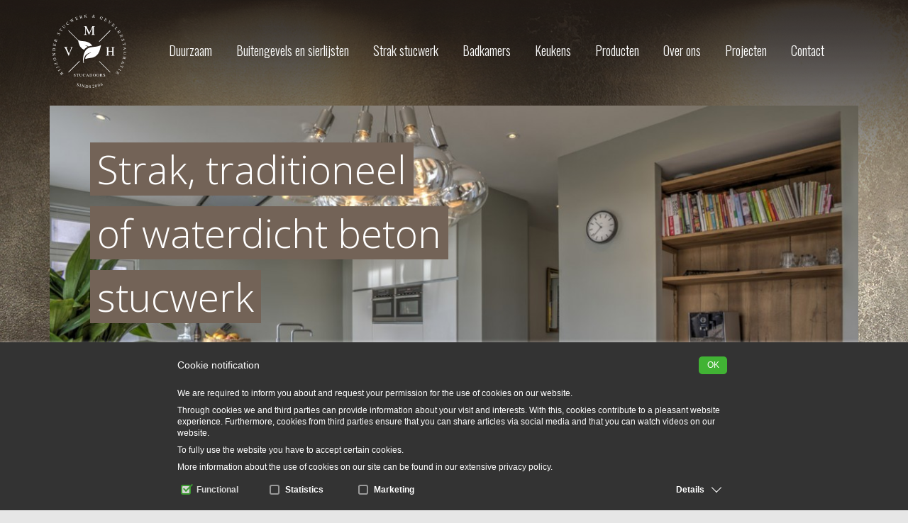

--- FILE ---
content_type: text/html; charset=utf-8
request_url: https://mvhstucadoors.nl/keukens
body_size: 4961
content:
<!DOCTYPE html>
<!--[if IE]><![endif]--><!--[if IE 8 ]><html dir="ltr" lang="nl" class="ie8"><![endif]--><!--[if IE 9 ]><html dir="ltr" lang="nl" class="ie9"><![endif]--><!--[if (gt IE 9)|!(IE)]><!--><html dir="ltr" lang="nl"><!--<![endif]--><head><meta charset="UTF-8"><meta name="viewport" content="width=device-width, initial-scale=1, maximum-scale=1, user-scalable=no"><title>Stucwerk in uw keuken - wij maken het voor u | MVH Stucadoorsbedrijf.nl</title><base href="https://mvhstucadoors.nl/"><meta name="language" content="nl"><meta http-equiv="content-language" content="nl"><script type="text/javascript" src="/catalog/view/javascript/jquery-2.2.2.min.js" integrity="sha256-36cp2Co+/62rEAAYHLmRCPIych47CvdM+uTBJwSzWjI=" crossorigin="anonymous"></script><script type="text/javascript" src="/catalog/view/javascript/bootstrap.min.js"></script><script type="text/javascript" src="/catalog/view/javascript/slider.js"></script><script type="text/javascript" src="/catalog/view/javascript/wow.js"></script><script type="text/javascript" src="/catalog/view/javascript/fancybox/jquery.fancybox.pack.js"></script><link href="//fonts.googleapis.com/css?family=Abel" rel="stylesheet" type="text/css"><link href="//fonts.googleapis.com/css?family=Oswald:400,300,700%7COpen+Sans:400,300,700,600" rel="stylesheet" type="text/css"><link rel="stylesheet" href="/catalog/view/javascript/bootstrap.min.css" type="text/css"><link rel="stylesheet" href="/catalog/view/theme/mvhstucadoors/stylesheet/style.css"><link rel="stylesheet" href="/catalog/view/theme/mvhstucadoors/stylesheet/animate.css"><link rel="stylesheet" href="/catalog/view/javascript/fancybox/jquery.fancybox.css" type="text/css"><link rel="shortcut icon" type="image/x-icon" href="/favicon2.ico"><!-- Global site tag (gtag.js) - Google Analytics --><script async src="https://www.googletagmanager.com/gtag/js?id=UA-28572133-1"></script><script>
  window.dataLayer = window.dataLayer || [];
  function gtag(){dataLayer.push(arguments);}
  gtag('js', new Date());

  gtag('config', 'UA-28572133-1', { 'anonymize_ip': true });
</script></head><body class="page-33 information-information ">
  <section class="top" style="background-image:url(https://mvhstucadoors.nl/image/catalog/Achtergronden/afzuigkap.jpg);"><div class="shadow ">
        <nav class="navbar" role="navigation"><div class="container">
            <header class="navbar-header"><a href="/"><img src="/image/catalog/logo_2020.svg" alt="" width="112" height="112" class="logo"></a>
              
              <button type="button" class="navbar-toggle collapsed" data-toggle="collapse" data-target="#hoofdmenu">
                      <span class="sr-only">Menu</span>
                      <span class="icon-bar"></span>
                      <span class="icon-bar"></span>
                      <span class="icon-bar"></span>
                    </button>

                    <div class="collapse navbar-collapse" id="hoofdmenu">
                
                  <ul class="navbar-nav nav"><li><a href="/duurzaam-stucwerk">Duurzaam</a></li>
                              <li><a href="/buitengevels">Buitengevels en sierlijsten</a></li>
                              <li><a href="/strak-stucwerk">Strak stucwerk</a></li>
                              <li><a href="/badkamers">Badkamers</a></li>
                              <li><a href="/keukens">Keukens</a></li>
                              <li><a href="/producten">Producten</a></li>
                              <li><a href="/over-mvh-stucadoors">Over ons</a></li>
                              <li><a href="/projecten">Projecten</a></li>
                              <li class="no_right"><a href="/contact-informatie">Contact</a></li>
                            </ul></div>
                

            </header></div>
        </nav><div class="container">
          
          <section class="slider"><img src="/image/catalog/Slider/home/slider1.jpg" alt="" style=" opacity: 0; position:relative;top:0;"><ul class="rslides" style="position: absolute;z-index: 500;top:0"><li><img src="https://mvhstucadoors.nl/image/cache/cache/catalog/1234567890/c41f1fee5955dada0ea56c1c16731a38_l-watermark-1170x628.jpg" alt=""></li>
                                     <li><img src="https://mvhstucadoors.nl/image/cache/cache/catalog/1234567890/01a4dd93b669f94cc8b0c11795371db0_l-watermark-1170x628.jpg" alt=""></li>
                                     <li><img src="https://mvhstucadoors.nl/image/cache/cache/catalog/1234567890/c273aed0090fa7f2f7e4c790f07cf785_l-watermark-1170x628.jpg" alt=""></li>
                                     <li><img src="https://mvhstucadoors.nl/image/cache/cache/catalog/1234567890/7d398fb5327a53b897b1ef1966c88ffb_l-watermark-1170x628.jpg" alt=""></li>
                            </ul><h3 class="hidden-xs" style=" overflow:hidden">
                                  <span class="line wow slideInLeft" data-wow-delay="0.4s">Strak, traditioneel</span>
                                          <span class="line wow slideInLeft" data-wow-delay="0.8s">of waterdicht beton</span>
                                          <span class="line wow slideInLeft" data-wow-delay="1.2s">stucwerk</span>
                                </h3>
          </section><script>
            $(".rslides").responsiveSlides({
              auto: true,             
              speed: 500,     
              timeout: 4000,        
              pager: false,       
              nav: false,         
              random: false,     
              pause: false,           
              pauseControls: true,   
              prevText: "Previous",   
              nextText: "Next",     
              maxwidth: "",       
              navContainer: "",      
              manualControls: "",  
              namespace: "rslides",  
              before: function(){},   
              after: function(){}    
            });

          </script></div>


      </div>
    </section><section class="content "><div class="buttons ">
          </div>
    <div class="container">
    
                      <div class="col-lg-8 col-md-10 col-lg-offset-2 col-md-offset-1">
              <p>Of u nu een nieuw huis hebt gekocht of dat het nodig is om te renoveren, het kan zijn
dat het stucwerk in de keuken vervangen of vernieuwd moet worden. Deze ruimte vormt
immers toch altijd weer een bijzonder onderdeel van een woning waarin veel tijd wordt
doorgebracht en die er goed uit dient te zien. Wanneer de indeling van de keuken verandert
en er nieuwe inbouwapparatuur geplaatst wordt, kan het net zo zijn dat er een stukje
muur overblijft wat met stucwerk opgeknapt moet worden. In moderne keukens is het ook
steeds vaker zo dat het stucwerk in de keuken de oude tegels compleet vervangt.
Doordat er geen tegels meer zijn met voegen ertussen kunnen schimmel en bacteri&euml;n
zich minder snel ophopen in een stucwerk keuken.</p>

<h2>Stucwerk in de keuken</h2>
<p>Hoewel men bij een stucwerk keuken al snel denkt aan een hele strakke hoogglans-
designkeuken kan stuc ook prima gecombineerd worden met meer landelijke en
traditionele keukens. Wanneer u een meer klassieke keuken hebt is het bijvoorbeeld
mooi (perk)lijsten of ornamenten te laten plaatsen. Stucwerk in de keuken (maar ook
op andere plaatsen in huis) heeft diverse voordelen. Praktisch gezien bevordert het
de isolatie en werkt het brandvertragend en vochtwerend en esthetisch gezien vormt 
het een mooie afwerklaag van wanden en plafond. Daarnaast verhoogt u de waarde
van uw huis ook nog eens met goed uitgevoerd stucwerk.</p>            </div>
                  </div>
      
    </section><section class="usps" style="background-image:url(https://mvhstucadoors.nl/image/catalog/Achtergronden/afzuigkap.jpg);"><div class="container">
      <article class="col-sm-2 col-sm-offset-3" onclick="javascript: window.location = '/contact-informatie';"><div class="icon offer"><img src="/image/offer.svg"></div>
        Offerte<br>aanvragen?
      </article><article class="col-sm-2" onclick="javascript: window.location = '/contact-informatie';"><div class="icon phone"><img src="/image/phone.svg"></div>Contact<br>opnemen?</article><article class="col-sm-2" onclick="javascript: window.location = '/projecten';"><div class="icon light"><img src="/image/light.svg"></div>Inspiratie<br>opdoen?</article></div>
  </section><script>
			function checkSquare()
			{
				var square= parseInt($('#square').val()) || 0;
				if($('#type').val()==2||$('#type').val()==3||$('#type').val()==4)
				{
					if(square<10)
					{
						$('#square').val(10);
					}
				}
				else
				{
					if(square<15)
					{
						$('#square').val(15);
					}
				}
				
			}

          $("#contactFrm").on('submit', function(){
              var formOk = true;
              if(jQuery("#voornaam").val().length <= 1){
                jQuery("#voornaam").css( "border", "1px solid red" );
                formOk = false;
              } else {
                jQuery("#voornaam").css( "border", "1px solid #b7b7b7" );
              }

              if(jQuery("#email").val().length <= 3 || !validateEmail(jQuery("#email").val())){
                jQuery("#email").css( "border", "1px solid red" );
                formOk = false;
              } else {
                jQuery("#email").css( "border", "1px solid #b7b7b7" );
              }

              if(jQuery("#zip").val().length <= 3){
                jQuery("#zip").css( "border", "1px solid red" );
                formOk = false;
              } else {
                jQuery("#zip").css( "border", "1px solid #b7b7b7" );
              }

               if(jQuery("#square").val().length < 1 ){
                jQuery("#square").css( "border", "1px solid red" );
                formOk = false;
              } else {
                jQuery("#square").css( "border", "1px solid #b7b7b7" );
              }
              
               if(jQuery("#ground").val().length < 1 ){
                jQuery("#ground").css( "border", "1px solid red" );
                formOk = false;
              } else {
                jQuery("#ground").css( "border", "1px solid #b7b7b7" );
              }
              
              if(jQuery("#telefoon").val().length <= 9){
                jQuery("#telefoon").css( "border", "1px solid red" );
                formOk = false;
              } else {
                jQuery("#telefoon").css( "border", "1px solid #b7b7b7" );
              }
              
              return formOk;
          });

function validateEmail(email) {
    var re = /^(([^<>()\[\]\\.,;:\s@"]+(\.[^<>()\[\]\\.,;:\s@"]+)*)|(".+"))@((\[[0-9]{1,3}\.[0-9]{1,3}\.[0-9]{1,3}\.[0-9]{1,3}])|(([a-zA-Z\-0-9]+\.)+[a-zA-Z]{2,}))$/;
    return re.test(email);
}



function isNumberKey(evt) {
  var charCode = (evt.which) ? evt.which : evt.keyCode;
  // Added to allow decimal, period, or delete
  if (charCode == 110 || charCode == 190 || charCode == 46) 
    return true;
  
  if (charCode > 31 && (charCode < 48 || charCode > 57)) 
    return false;
  
  return true;
} // isNumberKey





         </script><footer><div class="container">
      
      <div class="col-sm-3 hidden-xs"><a href="http://www.mixfinity.nl" target="_blank"><img src="/image/mixfinity.svg" width="82" height="100"></a></div>
      <div class="col-sm-6"><span class="follow-us">Volg ons</span> <span class="follow-icons"><a target="_blank" href="http://instagram.com/mvhstucadoors"><img src="/image/instagram.svg" width="60" height="60"></a><a target="_blank" href="https://twitter.com/Mvhstucadoors"><img src="/image/twitter.svg" width="60" height="60"></a><a href="https://uk.pinterest.com/pin/501025527275874059/" target="_blank"><img src="/image/pinterest.svg" width="60" height="60"></a></span></div>
      <div class="col-sm-3 copyright">
	  Copyright 2026 M.v.H. Stucadoors
	  <br><a href="/sitemap">Sitemap</a>
	   | <a href="#" onclick="mcb.show()" id="mcb-show">Privacy &amp; Cookies</a>
	  </div>
      <div class="col-sm-3 visible-xs mixfinity"><a href="https://www.admix.nl" target="_blank"><img src="/image/mixfinity.svg" width="82" height="100"></a></div>
    </div>
  </footer><script>

    wow = new WOW(
      {
        boxClass:     'wow',      // default
        animateClass: 'animated', // default
        offset:       100,          // default
        mobile:       true,       // default
        live:         true        // default
      }
    );
    wow.init();

  </script><div class="m-cookie-popup"><div class="m-cookie-popup-inner">
	<div class = "m-cookie-close" onclick = "mcb.hide()">OK</div>
	<h1>Cookie notification</h1>
	<p>We are required to inform you about and request your permission for the use of cookies on our website.</p>               
	<p>Through cookies we and third parties can provide information about your visit and interests. With this, cookies contribute to a pleasant website experience. Furthermore, cookies from third parties ensure that you can share articles via social media and that you can watch videos on our website.</p>
	<p>To fully use the website you have to accept certain cookies.</p><p>More information about the use of cookies on our site can be found in our extensive <a href="/privacy-policy">privacy policy</a>.</p>
	<div class="mcb-checkwrap">
		<label class="mcb-check disabled" for = "mcb-functional">
			<input type="checkbox" name="mcb-functional" id = "mcb-functional" checked>	
			Functional
		</label>
		
		<label class="mcb-check" for = "mcb-statistics" onclick = "mcb.toggleCookie(this)" >
			<input type="checkbox" name="mcb-statistics" id = "mcb-statistics">
			Statistics
		</label>
		
		<label class="mcb-check" for = "mcb-marketing" onclick = "mcb.toggleCookie(this)" >
			<input type="checkbox" name="mcb-marketing" id = "mcb-marketing">
			Marketing
		</label>

		<label class="mcb-detailbutton" onclick = "mcb.toggleDetails(this)" >
			Details
		</label>
	</div>

	<div class="mcb-detailbox">
		<div class="mcb-detailswitch-wrap">		
			<div class="mcb-detailswitch mcb-detailswitch-functional active" onclick = "mcb.switchDetailTables('functional')">
				Functional
			</div>
			<div class="mcb-detailswitch mcb-detailswitch-statistics" onclick = "mcb.switchDetailTables('statistics')">
				Statistics
			</div> 
			<div class="mcb-detailswitch mcb-detailswitch-marketing" onclick = "mcb.switchDetailTables('marketing')">
				Marketing
			</div>
			<div class="mcb-detailswitch mcb-detailswitch-misc" onclick = "mcb.switchDetailTables('misc')">
				Miscellaneous
			</div>
		</div>

		<div class = "mcb-detailtable mcb-detailtable-functional active">
			<p>Functional cookies provide the basic functionality of the page such as navigation and access to secure components. The website can not function without these cookies</p>
			<table>	
				<tr><th>Name</th><th>Provider</th><th>Purpose</th><th>Expire</th><th>type</th></tr>
				<tr>
					<td>PHPSESSID</td>
					<td class="mcb-domainname"></td>
					<td>Connection with the website</td>
					<td>Session</td>
					<td>http</td>
				</tr>
				<tr>
					<td>_ga</td>
					<td class="mcb-domainname"></td>
					<td>Registers a unique ID that is used to generate statistical data on how the visitor uses the website.</td>
					<td>2 years</td>
					<td>http</td>
				</tr>
				<tr>
					<td>_gat</td>
					<td class="mcb-domainname"></td>
					<td>Used by Google Analytics to throttle request rate</td>
					<td>Session</td>
					<td>http</td>
				</tr>
				<tr>
					<td>_gid</td>
					<td class="mcb-domainname"></td>
					<td>Registers a unique ID that is used to generate statistical data on how the visitor uses the website.</td>
					<td>Session</td>
					<td>http</td>
				</tr>
				<tr>
					<td>mcb-consent<br>
						mcb-marketing<br>
						mcb-statistics<br></td>
					<td class="mcb-domainname"></td>
					<td>Stores the user's cookie consent state for the current domain</td>
					<td>1 Year</td>
					<td>http</td>
				</tr>
				<tr>
					<td>language</td>
					<td class="mcb-domainname"></td>
					<td>Showing the correct language to the user</td>
					<td>1 month</td>
					<td>http</td>
				</tr>
			</table>
		</div>
		<div class = "mcb-detailtable mcb-detailtable-statistics">
			<p>Tracking cookies help website owners understand how their visitors collect the website user through anonymous data.</p>
			<table>	
				<tr><th>Name</th><th>Provider</th><th>Purpose</th><th>Expire</th><th>type</th></tr>
				<tr>
					<td>Hotjar</td>
					<td>hotjar.com</td>
					<td>With Hotjar cookies, we anonymously record the behavior of visitors to our website, such as mouse movements, scrolling and clicks.</td>
					<td>Vary(max 2 years)</td>
					<td>http</td>
				</tr>
			</table>
		</div>
		<div class = "mcb-detailtable mcb-detailtable-marketing">
			<p>Marketing cookies are used to track users through multiple sites. This allows the interests of a user to be used for showing relevant advertisements. These cookies are of value to third parties</p>
			<table>	
				<tr><th>Name</th><th>Provider</th><th>Purpose</th><th>Expire</th><th>type</th></tr>
				<tr>
					<td>vuid</td>
					<td>vimeo.com</td>
					<td>Not classified</td>
					<td>8 years</td>
					<td>http</td>
				</tr>

				<tr>
					<td>GPS</td>
					<td>youtube.com</td>
					<td>Not classified</td>
					<td>Session</td>
					<td>http</td>
				</tr>

				<tr>
					<td>PREF</td>
					<td>youtube.com</td>
					<td>Not classified</td>
					<td>8 years</td>
					<td>http</td>
				</tr>

				<tr>
					<td>VISITOR_INFO1_LIVE</td>
					<td>youtube.com</td>
					<td>Not classified</td>
					<td>179 days</td>
					<td>http</td>
				</tr>

				<tr>
					<td>YSC</td>
					<td>youtube.com</td>
					<td>Not classified</td>
					<td>Session</td>
					<td>http</td>
				</tr>

			</table>
		</div>	
		<div class = "mcb-detailtable mcb-detailtable-misc">
			<p>Unforeseen cookies</p>
			<p>Because of the way in which the internet and websites work, it may be that we do not always have insight into the cookies that third parties place via our website. This is especially the case if our web pages contain such embedded elements; these are texts, documents, pictures or films that are stored with another party, but which are shown on, in or via our website.</p>

			<p>Should you encounter cookies on this website that fall into this category and that we have not mentioned above, please let us know. Or contact the third party directly and ask which cookies they put, what the reason is, what the lifespan of the cookie is and how they have guaranteed your privacy.</p>
		</div>
	</div>
</div>
<script src = "/cookie/script.js"></script>
<link rel="stylesheet" href="/cookie/style.css"></div></body></html>


--- FILE ---
content_type: text/css
request_url: https://mvhstucadoors.nl/catalog/view/theme/mvhstucadoors/stylesheet/style.css
body_size: 2080
content:
/* Vars */
* {
  padding: 0;
  margin: 0; }

body {
  font-family: Open Sans;
  font-size: 18px;
  line-height: 28px;
  font-weight: 300;
  background-color: #E6E6E6;
  color: #4D4D4D; }

.top {
  width: 100%;
  background-size: cover; }
  .top .shadow {
    width: 100%;
    background-image: url(grfx/shaduw.png);
    background-repeat: repeat-x; }
  .top .logo {
    width: 112px;
    height: 112px;
    margin-top: 15px;
    margin-bottom: 15px;
    float: left; }
  .top #hoofdmenu {
    display: inline-block;
    float: left;
    margin-left: 24px;
    padding-right: 0 !important; }
    .top #hoofdmenu li a {
      color: #ffffff;
      font-family: Oswald;
      font-weight: 300;
      font-size: 18px;
      line-height: 22px;
      transition: 0.3s ease;
      padding: 15px 17px;
      margin-top: 44px;
      background-color: transparent !important; }
      .top #hoofdmenu li a:hover {
        color: #C7B299;
        background-color: transparent; }
    .top #hoofdmenu li.no_right {
      padding-right: 0 !important; }
      .top #hoofdmenu li.no_right a {
        padding-right: 0 !important; }
  .top .slider {
    padding-bottom: 55px;
    position: relative; }
    .top .slider img {
      width: 100%; }
    .top .slider ul li {
      list-style: none;
      width: 100%; }
    .top .slider .line {
      position: absolute;
      top: 6%;
      z-index: 500;
      color: #ffffff;
      background-color: #4D4D4D;
      line-height: 75px;
      font-size: 55px;
      padding: 0 10px;
      font-weight: 300; }
      .top .slider .line:nth-child(2) {
        top: calc(6% + 90px); }
      .top .slider .line:nth-child(3) {
        top: calc(6% + 180px); }
      .top .slider .line:nth-child(4) {
        top: calc(6% + 270px); }
  .top h3 {
    display: block;
    overflow: hidden;
    position: Absolute;
    top: 0;
    left: 0;
    z-index: 900;
    height: 80%;
    width: 95%;
    margin-left: 5%; }
  .top button {
    background-image: url(grfx/menu.svg);
    width: 50px;
    height: 50px;
    margin-top: 40px; }

.page-32 .top .slider .line {
  background-color: #c7b299; }
.page-32 .content .buttons a {
  background-color: #c7b299; }
  .page-32 .content .buttons a:hover {
    background-color: #bea689; }

.page-33 .top .slider .line {
  background-color: #736357; }
.page-33 .content .buttons a {
  background-color: #736357; }
  .page-33 .content .buttons a:hover {
    background-color: #64574c; }

.page-34 .top .slider .line {
  background-color: #998675; }
.page-34 .content .buttons a {
  background-color: #998675; }
  .page-34 .content .buttons a:hover {
    background-color: #8d7968; }

.content {
  text-align: center;
  padding: 70px 0;
  background-color: #E6E6E6; }
  .content.contact {
    padding: 60px 0;
    font-size: 16px;
    line-height: 28px; }
    .content.contact a {
      font-size: 16px;
      line-height: 28px;
      color: #4D4D4D;
      text-decoration: none !important; }
    .content.contact img {
      margin-right: 20px; }
  .content .buttons {
    position: absolute;
    width: 100%;
    z-index: 500;
    text-align: center;
    margin-top: -86px; }
    @media (max-width: 768px) {
      .content .buttons {
        position: static;
        float: left;
        margin-top: -65px;
        margin-bottom: 15px; }
        .content .buttons a {
          display: inline-block;
          width: calc(100% - 30px);
          margin: 5px 15px !important; } }
    .content .buttons a {
      margin: 0 20px;
      background-color: #4d4d4d;
      color: #ffffff;
      text-decoration: none !important;
      font-family: oswald;
      font-size: 24px;
      line-height: 28px;
      padding: 6px 14px;
      transition: 0.3s ease; }
      .content .buttons a:hover {
        background-color: #404040; }
    .content .buttons.project-buttons a {
      background-color: #c7b299; }
      .content .buttons.project-buttons a:hover {
        background-color: #bea689; }
  .content .projectitem {
    padding-left: 0 !important;
    padding-right: 0 !important;
    text-align: left;
    transition: color 0.3s ease;
    font-family: Abel;
    font-size: 16px;
    line-height: 28px;
    padding-bottom: 8px;
    border-bottom: 1px solid #b1b3b4;
    margin-bottom: 30px; }
    .content .projectitem img {
      width: 100%; }
    .content .projectitem b {
      margin-top: 16px;
      display: block;
      font-weight: 400;
      font-family: Abel; }
    .content .projectitem p {
      padding-left: 12px;
      background-image: url(grfx/arrow-right.svg);
      background-repeat: no-repeat;
      background-size: 4px 8px;
      background-position: 0 10px; }
    .content .projectitem:hover {
      cursor: pointer;
      color: #000000; }
      .content .projectitem:hover .image_overlay .image_overlay_content {
        opacity: 1; }
      .content .projectitem:hover b {
        color: #000000; }
    .content .projectitem .image_overlay {
      position: relative;
      overflow: hidden; }
      .content .projectitem .image_overlay .image_overlay_content {
        width: 100%;
        height: 100%;
        opacity: 0;
        background-image: url(grfx/show.svg);
        background-repeat: no-repeat;
        background-position: center center;
        background-size: 50px 50px;
        vertical-align: middle;
        position: absolute;
        margin-bottom: 15px;
        z-index: 500;
        top: 0;
        left: 0;
        background-color: rgba(91, 75, 64, 0.5);
        transition: 0.3s ease; }

.contactform {
  width: 100%;
  padding: 50px 0 80px 0;
  background-color: #4D4D4D; }
  .contactform h4 {
    color: #ffffff;
    font-size: 35px;
    font-weight: 300;
    text-align: center;
    line-height: 42px;
    margin-top: 0;
    margin-bottom: 50px; }
  .contactform form {
    width: 80%;
    margin: 0 auto; }
    .contactform form input {
      width: 100%;
      padding: 10px 0;
      text-indent: 20px;
      margin-bottom: 20px;
      border: none; }
      .contactform form input::-webkit-input-placeholder {
        color: #4D4D4D; }
      .contactform form input:-moz-placeholder {
        color: #4D4D4D;
        opacity: 1; }
      .contactform form input::-moz-placeholder {
        color: #4D4D4D;
        opacity: 1; }
      .contactform form input:-ms-input-placeholder {
        color: #4D4D4D; }
      .contactform form input[type="submit"] {
        background-color: #C7B299;
        color: #ffffff;
        font-family: oswald;
        text-transform: uppercase;
        font-size: 22px;
        transition: 0.3s ease; }
        .contactform form input[type="submit"]:hover {
          background-color: #a18059; }
    .contactform form select {
      width: 100%;
      height: 50px;
      border: none;
      text-indent: 8px;
      margin-bottom: 20px; }

.usps {
  width: 100%;
  color: #ffffff;
  font-weight: 600;
  line-height: 25px;
  text-align: center;
  padding: 55px 0;
  background-size: cover;
  background-position: bottom;
  background-color: #4d4d4d; }
  .usps article {
    transition: 0.3s ease; }
    .usps article:hover {
      color: #c7b299;
      cursor: pointer; }
      .usps article:hover img {
        opacity: 0; }
  .usps .icon {
    width: 45px;
    height: 68px;
    margin: 10px auto 15px auto; }
    .usps .icon img {
      max-width: 100%;
      max-height: 100%;
      transition: 0.3s ease;
      opacity: 1; }
    .usps .icon.offer {
      background-image: url(/image/offer-hover.svg);
      background-size: 45px 68px;
      background-position: 0 -1.5px;
      background-repeat: no-repeat; }
    .usps .icon.phone {
      background-image: url(/image/phone-hover.svg);
      background-size: 45px 68px;
      background-position: 0 0px;
      background-repeat: no-repeat; }
    .usps .icon.light {
      background-image: url(/image/light-hover.svg);
      background-size: 45px 68px;
      background-position: 0 0px;
      background-repeat: no-repeat; }

footer {
  background-color: #CCCCCC;
  padding: 70px 0; }
  footer .follow-us {
    display: inline-block;
    width: 100%;
    text-align: center;
    font-weight: 600; }
  footer .follow-icons {
    width: 100%;
    display: inline-block;
    text-align: center;
    margin-top: 15px; }
    footer .follow-icons a {
      margin: 0 20px; }
  footer .copyright {
    font-size: 14px;
    font-weight: 300;
    line-height: 24px;
    margin-top: 44px; }
    footer .copyright a {
      color: #4D4D4D;
      text-decoration: none !important;
      transition: 0.3s ease; }
      footer .copyright a:hover {
        color: #000000; }

/* Elementen */
h1 {
  font-size: 35px;
  line-height: 42px;
  font-weight: 300; }

h2 {
  font-size: 30px;
  line-height: 36px;
  font-weight: 300;
  margin-top: 60px; }

p a {
  color: #4D4D4D;
  text-decoration: none !important; }

.nobackground {
  background: none !important; }

.shadowBody {
  width: 100%;
  background-image: url(grfx/shaduw2.png);
  background-repeat: repeat-x;
  background-color: #ffffff; }

.navbar {
  margin-bottom: 5px !important; }

.notrequired {
  background-color: #CCCCCC; }

.extratop {
  margin-top: 20px; }

/* mobile */
@media (max-width: 1200px) {
  .top .logo {
    margin-left: 15px; }
  .top .slider {
    padding-bottom: 15px; }
  .top #hoofdmenu {
    width: 100%;
    background-color: rgba(0, 0, 0, 0.65);
    margin-left: 0;
    margin-top: 15px;
    overflow-x: hidden; }
    .top #hoofdmenu a {
      margin-top: 0 !important;
      border-bottom: 1px solid #4d4d4d;
      padding: 10px 0 10px 15px !important; }
    .top #hoofdmenu .nav {
      margin-top: 0 !important;
      margin-bottom: 0 !important;
      border-top: 1px solid #4d4d4d; }
    .top #hoofdmenu.collapse {
      display: none; }
      .top #hoofdmenu.collapse.in {
        display: block; }
  .top .navbar-header {
    float: none; }
  .top .navbar-toggle {
    display: block; }
  .top .navbar-collapse {
    border-top: 1px solid transparent;
    box-shadow: inset 0 1px 0 rgba(255, 255, 255, 0.1); }
  .top .navbar-collapse.collapse {
    display: none !important; }
    .top .navbar-collapse.collapse.in {
      display: block !important; }
  .top .navbar-nav {
    float: none;
    margin: 7.5px -15px; }
  .top .navbar-nav > li {
    float: none; }
  .top .navbar-nav > li > a {
    padding-top: 10px;
    padding-bottom: 10px; }

  .content.contact {
    text-align: left; }
    .content.contact div:nth-child(2), .content.contact div:nth-child(3) {
      margin-top: 20px; }

  footer .copyright, footer .mixfinity {
    margin-top: 50px;
    text-align: center; } }
@media (max-width: 768px) {
  .content.contact div.col-lg-6 {
    text-align: center; }

  input {
    font-size: 14px; }

  h4 {
    font-size: 20px !important;
    line-height: 26px !important; } }

/*# sourceMappingURL=style.css.map */


--- FILE ---
content_type: text/css
request_url: https://mvhstucadoors.nl/cookie/style.css
body_size: 990
content:
.m-cookie-popup {
  display: block;
  position: fixed;
  z-index: 999999;
  bottom: -100%;
  left: 0;
  right: 0;
  background: #333;
  opacity: 0;
  transition: .7s all; }
  .m-cookie-popup * {
    font-family: sans-serif; }
  .m-cookie-popup.show {
    opacity: 1;
    bottom: 0;
    box-shadow: 0 0 5px rgba(255, 255, 255, 0.5); }
  .m-cookie-popup .m-cookie-popup-inner {
    max-width: 800px;
    margin: 10px auto 0;
    position: relative;
    padding: 10px; }
    .m-cookie-popup .m-cookie-popup-inner .m-cookie-close {
      width: 40px;
      height: 25px;
      color: #fff;
      font-size: 12px;
      position: absolute;
      right: 15px;
      border-radius: 5px;
      text-align: center;
      line-height: 25px;
      transition: .3s all;
      cursor: pointer;
      background: #41b334; }
      .m-cookie-popup .m-cookie-popup-inner .m-cookie-close:hover {
        background: rgba(255, 255, 255, 0.3); }
    .m-cookie-popup .m-cookie-popup-inner h1 {
      font-size: 14px;
      line-height: 24px;
      color: #fff;
      margin-bottom: 20px;
      margin-top: 0; }
    .m-cookie-popup .m-cookie-popup-inner p {
      font-size: 12px;
      line-height: 16px;
      color: #fff;
      margin-bottom: 8px;
      margin-top: 0; }
      .m-cookie-popup .m-cookie-popup-inner p a {
        color: #fff !important;
        text-decoration: underline; }
    .m-cookie-popup .m-cookie-popup-inner .mcb-checkwrap {
      position: relative;
      padding-right: 70px; }
    .m-cookie-popup .m-cookie-popup-inner .mcb-check {
      width: 120px;
      color: #fff;
      font-size: 12px;
      cursor: pointer; }
      .m-cookie-popup .m-cookie-popup-inner .mcb-check.disabled {
        pointer-events: none;
        opacity: 0.8; }
      .m-cookie-popup .m-cookie-popup-inner .mcb-check input[type="checkbox"] {
        background: none !important;
        border: 2px solid #999 !important;
        border-radius: 3px !important;
        cursor: pointer;
        height: 14px !important;
        margin: 3px 5px 0 !important;
        width: 14px !important;
        transition: .3s all;
        outline: none;
        position: relative;
        top: 3px;
        -webkit-appearance: none; }
        .m-cookie-popup .m-cookie-popup-inner .mcb-check input[type="checkbox"]:after {
          content: "" !important;
          position: absolute !important;
          top: -6px !important;
          left: 5px !important;
          display: block;
          background: none !important;
          width: 6px;
          height: 14px;
          border-right: 2px solid #41b334;
          border-bottom: 2px solid #41b334;
          transform: rotate(45deg);
          opacity: 0;
          transition: .3s all; }
        .m-cookie-popup .m-cookie-popup-inner .mcb-check input[type="checkbox"]:checked {
          background: #ffffff !important;
          border: 2px solid #41b334 !important; }
          .m-cookie-popup .m-cookie-popup-inner .mcb-check input[type="checkbox"]:checked:after {
            opacity: 1; }
    .m-cookie-popup .m-cookie-popup-inner .mcb-button {
      width: 100px; }
    .m-cookie-popup .m-cookie-popup-inner .mcb-detailbutton {
      width: 120px;
      width: 62px;
      text-align: right;
      color: #fff;
      font-size: 12px;
      cursor: pointer;
      position: absolute;
      right: 15px;
      top: 0;
      line-height: 32px;
      padding-right: 25px; }
      .m-cookie-popup .m-cookie-popup-inner .mcb-detailbutton:before {
        content: '';
        display: block;
        border-right: 1px solid #fff;
        border-bottom: 1px solid #fff;
        width: 10px;
        height: 10px;
        position: absolute;
        right: 0;
        top: 8px;
        transform: rotate(45deg); }
      .m-cookie-popup .m-cookie-popup-inner .mcb-detailbutton.active:before {
        transform: rotate(225deg);
        top: 12px; }
    .m-cookie-popup .m-cookie-popup-inner .mcb-detailbox {
      height: 0;
      overflow: hidden;
      transition: .4s all;
      background: #424242; }
      .m-cookie-popup .m-cookie-popup-inner .mcb-detailbox.active {
        height: 150px; }
      .m-cookie-popup .m-cookie-popup-inner .mcb-detailbox .mcb-detailtable {
        width: calc(100% - 100px);
        display: none;
        vertical-align: top;
        height: 100%;
        padding: 10px 5px;
        overflow-y: scroll; }
        .m-cookie-popup .m-cookie-popup-inner .mcb-detailbox .mcb-detailtable.active {
          display: inline-block; }
        .m-cookie-popup .m-cookie-popup-inner .mcb-detailbox .mcb-detailtable table {
          border-collapse: collapse;
          width: 100%; }
          .m-cookie-popup .m-cookie-popup-inner .mcb-detailbox .mcb-detailtable table tr th {
            padding: 2px 4px;
            vertical-align: top; }
          .m-cookie-popup .m-cookie-popup-inner .mcb-detailbox .mcb-detailtable table tr td {
            padding: 2px 4px;
            vertical-align: top;
            border: 1px solid #666;
            line-height: 20px;
            max-width: 350px; }
      .m-cookie-popup .m-cookie-popup-inner .mcb-detailbox .mcb-detailswitch-wrap {
        width: 80px;
        height: 100%;
        border-right: 1px solid #666;
        display: inline-block; }
        .m-cookie-popup .m-cookie-popup-inner .mcb-detailbox .mcb-detailswitch-wrap .mcb-detailswitch {
          border-bottom: 1px solid #666;
          text-align: center;
          transition: .3s all;
          cursor: pointer;
          line-height: 30px; }
          .m-cookie-popup .m-cookie-popup-inner .mcb-detailbox .mcb-detailswitch-wrap .mcb-detailswitch:hover, .m-cookie-popup .m-cookie-popup-inner .mcb-detailbox .mcb-detailswitch-wrap .mcb-detailswitch.active {
            background: #41b334; }
      .m-cookie-popup .m-cookie-popup-inner .mcb-detailbox > * {
        color: #fff;
        font-size: 12px; }

/*# sourceMappingURL=style.css.map */


--- FILE ---
content_type: image/svg+xml
request_url: https://mvhstucadoors.nl/catalog/view/theme/mvhstucadoors/stylesheet/grfx/menu.svg
body_size: 1929
content:
<?xml version="1.0" encoding="utf-8"?>
<!-- Generator: Adobe Illustrator 19.2.1, SVG Export Plug-In . SVG Version: 6.00 Build 0)  -->
<svg version="1.1" id="Laag_1" xmlns="http://www.w3.org/2000/svg" xmlns:xlink="http://www.w3.org/1999/xlink" x="0px" y="0px"
	 width="60px" height="50px" viewBox="0 0 60 50" style="enable-background:new 0 0 60 50;" xml:space="preserve">
<style type="text/css">
	.st0{fill:none;}
	.st1{fill:#FFFFFF;}
</style>
<line class="st0" x1="13" y1="26" x2="48" y2="26"/>
<rect x="13" y="36.1" class="st1" width="35" height="3"/>
<g>
	<path class="st1" d="M22.4,18.2v-4.8c0-0.6-0.1-1-0.4-1.3s-0.6-0.4-1.2-0.4c-0.7,0-1.2,0.2-1.5,0.6c-0.3,0.4-0.5,1-0.5,1.8v4.1
		h-1.1v-4.8c0-0.6-0.1-1-0.4-1.3s-0.6-0.4-1.2-0.4c-0.7,0-1.2,0.2-1.5,0.6c-0.3,0.4-0.5,1.1-0.5,2.1v3.9H13v-7.4h0.9l0.2,1h0.1
		c0.2-0.4,0.5-0.6,0.9-0.8s0.8-0.3,1.3-0.3c1.2,0,1.9,0.4,2.3,1.2h0.1c0.2-0.4,0.5-0.7,1-0.9c0.4-0.2,0.9-0.3,1.4-0.3
		c0.8,0,1.5,0.2,1.9,0.6c0.4,0.4,0.6,1.1,0.6,2.1v4.8h-1.3V18.2z"/>
	<path class="st1" d="M28.9,18.3c-1.1,0-1.9-0.3-2.6-1c-0.6-0.7-0.9-1.6-0.9-2.8s0.3-2.1,0.9-2.8c0.6-0.7,1.4-1,2.4-1
		c0.9,0,1.7,0.3,2.2,0.9c0.5,0.6,0.8,1.4,0.8,2.4v0.7h-5.1c0,0.9,0.2,1.5,0.7,2c0.4,0.4,1,0.7,1.7,0.7c0.8,0,1.6-0.2,2.3-0.5v1
		c-0.4,0.2-0.8,0.3-1.1,0.4C29.8,18.3,29.4,18.3,28.9,18.3z M28.6,11.6c-0.6,0-1.1,0.2-1.4,0.6s-0.6,0.9-0.6,1.6h3.8
		c0-0.7-0.2-1.2-0.5-1.6S29.2,11.6,28.6,11.6z"/>
	<path class="st1" d="M38.5,18.2v-4.8c0-0.6-0.1-1-0.4-1.3c-0.3-0.3-0.7-0.4-1.3-0.4c-0.8,0-1.3,0.2-1.7,0.6
		c-0.4,0.4-0.5,1.1-0.5,2.1v3.9h-1.1v-7.4h0.9l0.2,1h0.1c0.2-0.4,0.5-0.6,1-0.8c0.4-0.2,0.9-0.3,1.4-0.3c0.9,0,1.6,0.2,2,0.6
		c0.4,0.4,0.7,1.1,0.7,2.1v4.8h-1.3V18.2z"/>
	<path class="st1" d="M43,10.8v4.8c0,0.6,0.1,1,0.4,1.3c0.3,0.3,0.7,0.4,1.3,0.4c0.8,0,1.3-0.2,1.7-0.6s0.5-1.1,0.5-2.1v-3.9H48v7.4
		h-0.9l-0.2-1h-0.1c-0.2,0.4-0.5,0.6-0.9,0.8c-0.4,0.2-0.9,0.3-1.4,0.3c-0.9,0-1.6-0.2-2-0.6s-0.7-1.1-0.7-2v-4.8
		C41.8,10.8,43,10.8,43,10.8z"/>
</g>
<rect x="13" y="26" class="st1" width="35" height="3"/>
</svg>


--- FILE ---
content_type: image/svg+xml
request_url: https://mvhstucadoors.nl/image/phone.svg
body_size: 724
content:
<?xml version="1.0" encoding="utf-8"?>
<!-- Generator: Adobe Illustrator 20.0.0, SVG Export Plug-In . SVG Version: 6.00 Build 0)  -->
<svg version="1.1" id="Laag_1" xmlns="http://www.w3.org/2000/svg" xmlns:xlink="http://www.w3.org/1999/xlink" x="0px" y="0px"
	 viewBox="0 0 40 66" style="enable-background:new 0 0 40 66;" xml:space="preserve">
<style type="text/css">
	.st0{fill:#FFFFFF;}
</style>
<g>
	<path class="st0" d="M20.1,15.2c-0.4-3.8-1.8-10.9-4-13.1c-1.9-2-4.6-2.3-6.7-2c-0.3,0,5.8,19.7,6.3,19.5
		C17.2,19.3,20.4,18.1,20.1,15.2z"/>
	<path class="st0" d="M34,64.4L24.1,46L20.4,48c0,0-7.9-7.8-11.3-26.3l3.8-0.9l-6.5-20c0,0-14.5,0.3,0,38.2
		C6.4,38.9,21.6,71.2,34,64.4z"/>
	<path class="st0" d="M39.9,58.9c0.9-2.3-3.7-11.2-6.4-13.8c-2-1.9-5.3-1-6.8-0.4c-0.5,0.2,9.8,18.4,10,18.3
		C38.3,62.1,39.1,60.9,39.9,58.9z"/>
</g>
</svg>


--- FILE ---
content_type: image/svg+xml
request_url: https://mvhstucadoors.nl/image/offer.svg
body_size: 1132
content:
<?xml version="1.0" encoding="utf-8"?>
<!-- Generator: Adobe Illustrator 19.2.1, SVG Export Plug-In . SVG Version: 6.00 Build 0)  -->
<svg version="1.1" id="Laag_1" xmlns="http://www.w3.org/2000/svg" xmlns:xlink="http://www.w3.org/1999/xlink" x="0px" y="0px"
	 width="45px" height="65px" viewBox="0 0 45 65" style="enable-background:new 0 0 45 65;" xml:space="preserve">
<style type="text/css">
	.st0{fill:#FFFFFF;}
</style>
<g>
	<path class="st0" d="M35.3,0H0v65h45V9.1L35.3,0z M3,62V3h31v8h8v51H3z"/>
	<rect x="8" y="17" class="st0" width="30" height="3"/>
	<rect x="8" y="26" class="st0" width="30" height="3"/>
	<rect x="8" y="35" class="st0" width="30" height="3"/>
	<rect x="8" y="44" class="st0" width="30" height="3"/>
	<rect x="8" y="53" class="st0" width="30" height="3"/>
	<line class="st0" x1="38" y1="20" x2="8" y2="20"/>
	<line class="st0" x1="38" y1="20" x2="8" y2="20"/>
	<line class="st0" x1="8" y1="38" x2="8" y2="37"/>
	<line class="st0" x1="38" y1="37" x2="38" y2="38"/>
	<line class="st0" x1="8" y1="45" x2="8" y2="43"/>
	<line class="st0" x1="38" y1="43" x2="38" y2="45"/>
	<line class="st0" x1="8" y1="51" x2="8" y2="50"/>
	<line class="st0" x1="38" y1="50" x2="38" y2="51"/>
</g>
</svg>


--- FILE ---
content_type: image/svg+xml
request_url: https://mvhstucadoors.nl/image/offer-hover.svg
body_size: 1132
content:
<?xml version="1.0" encoding="utf-8"?>
<!-- Generator: Adobe Illustrator 19.2.1, SVG Export Plug-In . SVG Version: 6.00 Build 0)  -->
<svg version="1.1" id="Laag_1" xmlns="http://www.w3.org/2000/svg" xmlns:xlink="http://www.w3.org/1999/xlink" x="0px" y="0px"
	 width="45px" height="65px" viewBox="0 0 45 65" style="enable-background:new 0 0 45 65;" xml:space="preserve">
<style type="text/css">
	.st0{fill:#C7B299;}
</style>
<g>
	<path class="st0" d="M35.3,0H0v65h45V9.1L35.3,0z M3,62V3h31v8h8v51H3z"/>
	<rect x="8" y="17" class="st0" width="30" height="3"/>
	<rect x="8" y="26" class="st0" width="30" height="3"/>
	<rect x="8" y="35" class="st0" width="30" height="3"/>
	<rect x="8" y="44" class="st0" width="30" height="3"/>
	<rect x="8" y="53" class="st0" width="30" height="3"/>
	<line class="st0" x1="38" y1="20" x2="8" y2="20"/>
	<line class="st0" x1="38" y1="20" x2="8" y2="20"/>
	<line class="st0" x1="8" y1="38" x2="8" y2="37"/>
	<line class="st0" x1="38" y1="37" x2="38" y2="38"/>
	<line class="st0" x1="8" y1="45" x2="8" y2="43"/>
	<line class="st0" x1="38" y1="43" x2="38" y2="45"/>
	<line class="st0" x1="8" y1="51" x2="8" y2="50"/>
	<line class="st0" x1="38" y1="50" x2="38" y2="51"/>
</g>
</svg>


--- FILE ---
content_type: image/svg+xml
request_url: https://mvhstucadoors.nl/image/pinterest.svg
body_size: 788
content:
<?xml version="1.0" encoding="utf-8"?>
<!-- Generator: Adobe Illustrator 20.0.0, SVG Export Plug-In . SVG Version: 6.00 Build 0)  -->
<svg version="1.1" id="Laag_1" xmlns="http://www.w3.org/2000/svg" xmlns:xlink="http://www.w3.org/1999/xlink" x="0px" y="0px"
	 viewBox="0 0 60 60" style="enable-background:new 0 0 60 60;" xml:space="preserve">
<style type="text/css">
	.st0{fill:#333333;}
</style>
<g>
	<path class="st0" d="M29.7,0C13.3,0,0,13.3,0,29.7c0,16.4,13.3,29.7,29.7,29.7c16.4,0,29.7-13.3,29.7-29.7C59.4,13.3,46.1,0,29.7,0
		L29.7,0z M32.6,39.7c-2.7-0.2-3.8-1.5-5.9-2.8c-1.2,6.1-2.6,11.9-6.8,15c-1.3-9.2,1.9-16.1,3.4-23.5c-2.5-4.3,0.3-12.9,5.7-10.8
		c6.6,2.6-5.7,15.9,2.5,17.6c8.6,1.7,12.1-15,6.8-20.4c-7.7-7.8-22.5-0.2-20.7,11c0.4,2.7,3.3,3.6,1.1,7.4c-4.9-1.1-6.4-5-6.2-10.2
		c0.3-8.5,7.6-14.5,15-15.3c9.3-1,18,3.4,19.3,12.2C48.1,29.7,42.5,40.4,32.6,39.7L32.6,39.7z M32.6,39.7"/>
</g>
</svg>


--- FILE ---
content_type: image/svg+xml
request_url: https://mvhstucadoors.nl/image/light-hover.svg
body_size: 869
content:
<?xml version="1.0" encoding="utf-8"?>
<!-- Generator: Adobe Illustrator 19.2.1, SVG Export Plug-In . SVG Version: 6.00 Build 0)  -->
<svg version="1.1" id="Laag_1" xmlns="http://www.w3.org/2000/svg" xmlns:xlink="http://www.w3.org/1999/xlink" x="0px" y="0px"
	 width="42px" height="67px" viewBox="0 0 42 67" style="enable-background:new 0 0 42 67;" xml:space="preserve">
<style type="text/css">
	.st0{fill:#C7B299;}
</style>
<g>
	<rect x="13" y="53" class="st0" width="17" height="5"/>
	<rect x="13" y="62" class="st0" width="17" height="5"/>
	<path class="st0" d="M21.3,0.7C10,0.7,0.8,9.9,0.8,21.2c0,5.8,2.4,11.3,6.5,15c4.4,5.8,5.4,13.3,5.4,13.4l0.1,0.4h16.9h0.4l0.1-0.4
		c0-0.1,0.9-7.6,5.2-13.4c4.1-3.8,6.5-9.2,6.5-15C41.8,9.9,32.6,0.7,21.3,0.7z M14.8,47.9c-0.6-2.5-2.1-8.5-5.4-12.9l-0.2-0.4
		L9,34.4C5.4,31,3.3,26.2,3.3,21.2c0-9.9,8.1-18,18-18c9.9,0,17.9,8,17.9,17.9c0,5-2.1,9.7-5.7,13.1l-0.2,0.2L33.2,35
		c-3.4,4.5-4.8,10.4-5.4,12.9l0,0.1L14.8,47.9L14.8,47.9z"/>
</g>
</svg>


--- FILE ---
content_type: image/svg+xml
request_url: https://mvhstucadoors.nl/image/phone-hover.svg
body_size: 750
content:
<?xml version="1.0" encoding="utf-8"?>
<!-- Generator: Adobe Illustrator 19.2.1, SVG Export Plug-In . SVG Version: 6.00 Build 0)  -->
<svg version="1.1" id="Laag_1" xmlns="http://www.w3.org/2000/svg" xmlns:xlink="http://www.w3.org/1999/xlink" x="0px" y="0px"
	 width="40px" height="66px" viewBox="0 0 40 66" style="enable-background:new 0 0 40 66;" xml:space="preserve">
<style type="text/css">
	.st0{fill:#C7B299;}
</style>
<g>
	<path class="st0" d="M20.1,15.2c-0.4-3.8-1.8-10.9-4-13.1c-1.9-2-4.6-2.3-6.7-2c-0.3,0,5.8,19.7,6.3,19.5
		C17.2,19.3,20.4,18.1,20.1,15.2z"/>
	<path class="st0" d="M34,64.4L24.1,46l-3.7,2c0,0-7.9-7.8-11.3-26.3l3.8-0.9l-6.5-20c0,0-14.5,0.3,0,38.2
		C6.4,38.9,21.6,71.2,34,64.4z"/>
	<path class="st0" d="M39.9,58.9c0.9-2.3-3.7-11.2-6.4-13.8c-2-1.9-5.3-1-6.8-0.4c-0.5,0.2,9.8,18.4,10,18.3
		C38.3,62.1,39.1,60.9,39.9,58.9z"/>
</g>
</svg>


--- FILE ---
content_type: image/svg+xml
request_url: https://mvhstucadoors.nl/image/catalog/logo_2020.svg
body_size: 38947
content:
<?xml version="1.0" encoding="utf-8"?>
<!-- Generator: Adobe Illustrator 24.2.1, SVG Export Plug-In . SVG Version: 6.00 Build 0)  -->
<svg version="1.1" xmlns="http://www.w3.org/2000/svg" xmlns:xlink="http://www.w3.org/1999/xlink" x="0px" y="0px"
	 viewBox="0 0 149.61 149.61" style="enable-background:new 0 0 149.61 149.61;" xml:space="preserve">
<style type="text/css">
	.st0{fill:#FFFFFF;}
</style>
<g id="Laag_1">
</g>
<g id="Laag_2">
	<path class="st0" d="M74.12,142.74c0.13,0.34,0.29,0.61,0.47,0.81c0.31,0.35,0.71,0.52,1.17,0.52c0.25,0,0.47-0.08,0.66-0.23
		c0.18-0.15,0.28-0.36,0.28-0.64c0-0.24-0.09-0.46-0.28-0.64c-0.12-0.12-0.38-0.29-0.77-0.52l-0.68-0.4
		c-0.2-0.12-0.37-0.25-0.49-0.37c-0.23-0.24-0.34-0.5-0.34-0.79c0-0.38,0.13-0.69,0.4-0.95c0.27-0.25,0.62-0.38,1.06-0.38
		c0.18,0,0.4,0.04,0.65,0.13c0.25,0.08,0.4,0.13,0.44,0.13c0.1,0,0.17-0.02,0.2-0.07c0.04-0.04,0.07-0.11,0.09-0.19h0.16l0.17,1.6
		h-0.19c-0.13-0.48-0.34-0.82-0.62-1.01c-0.29-0.19-0.57-0.29-0.85-0.29c-0.22,0-0.41,0.06-0.57,0.18c-0.16,0.12-0.24,0.29-0.24,0.5
		c0,0.19,0.06,0.36,0.19,0.5c0.12,0.14,0.32,0.29,0.58,0.44l0.7,0.41c0.44,0.25,0.74,0.49,0.92,0.7c0.18,0.22,0.27,0.47,0.27,0.76
		c0,0.39-0.16,0.72-0.47,0.99c-0.31,0.26-0.72,0.4-1.2,0.4c-0.25,0-0.5-0.04-0.77-0.13c-0.27-0.09-0.42-0.13-0.46-0.13
		c-0.09,0-0.16,0.03-0.19,0.08c-0.03,0.05-0.05,0.11-0.06,0.17h-0.17l-0.24-1.6H74.12z"/>
	<path class="st0" d="M92.94,94.44l20.81,20.81l0.71-0.71L93.65,93.73C93.41,93.97,93.18,94.21,92.94,94.44z"/>
	<path class="st0" d="M56.04,93.57l-20.97,20.97l0.71,0.71l20.96-20.96C56.5,94.05,56.27,93.82,56.04,93.57z"/>
	<path class="st0" d="M93.62,57.4l20.83-20.83l-0.71-0.71L92.91,56.7C93.15,56.93,93.39,57.16,93.62,57.4z"/>
	<path class="st0" d="M70.08,43.86c-0.89-0.1-1.46-0.28-1.71-0.54c-0.39-0.41-0.59-1.28-0.59-2.62v-9.77l6.17,13.38h0.34l6.28-13.95
		v11c0,1.04-0.12,1.69-0.36,1.97c-0.24,0.28-0.86,0.45-1.85,0.53v0.45h6.86v-0.45c-0.91-0.08-1.5-0.25-1.76-0.5
		c-0.26-0.25-0.39-0.82-0.39-1.72V30.76c0-0.87,0.13-1.44,0.39-1.7c0.26-0.27,0.85-0.43,1.76-0.5v-0.45h-4.87l-5.49,12.2l-5.63-12.2
		h-4.83v0.45c0.99,0.05,1.62,0.21,1.9,0.47c0.28,0.27,0.42,0.84,0.42,1.73v9.95c0,1.29-0.14,2.11-0.43,2.47
		c-0.29,0.35-0.94,0.58-1.95,0.69v0.45h5.75V43.86z"/>
	<path class="st0" d="M36.08,83.8l5.43-13.78c0.37-0.94,0.74-1.57,1.11-1.88c0.25-0.21,0.63-0.35,1.15-0.42v-0.42h-5.01v0.42
		c0.55,0.02,0.94,0.07,1.18,0.17c0.41,0.17,0.61,0.49,0.61,0.97c0,0.18-0.04,0.41-0.12,0.69c-0.08,0.28-0.2,0.63-0.35,1.04
		l-3.48,9.23l-3.84-8.53c-0.38-0.85-0.64-1.45-0.78-1.82c-0.14-0.36-0.21-0.65-0.21-0.85c0-0.4,0.19-0.66,0.59-0.79
		c0.22-0.07,0.64-0.11,1.25-0.12v-0.42h-6.53v0.42c0.59,0.04,1.04,0.2,1.35,0.48c0.31,0.28,0.72,0.99,1.23,2.13l6.06,13.47H36.08z"
		/>
	<path class="st0" d="M115.67,67.9c0.91,0.06,1.5,0.23,1.76,0.49c0.26,0.26,0.39,0.83,0.39,1.71v4.77h-7.44v-4.77
		c0-0.88,0.14-1.45,0.4-1.71c0.27-0.26,0.85-0.43,1.75-0.49v-0.45h-6.8v0.45c0.9,0.06,1.49,0.23,1.75,0.49
		c0.27,0.26,0.4,0.83,0.4,1.71v10.61c0,1.06-0.12,1.71-0.36,1.96c-0.24,0.25-0.84,0.43-1.79,0.53v0.45h6.8v-0.45
		c-0.9-0.07-1.48-0.23-1.75-0.49c-0.27-0.25-0.4-0.82-0.4-1.71v-5.05h7.44v4.76c0,1.06-0.12,1.71-0.35,1.96
		c-0.24,0.25-0.84,0.43-1.8,0.52v0.45h6.8v-0.45c-0.9-0.08-1.49-0.24-1.75-0.49c-0.27-0.25-0.4-0.82-0.4-1.71v-10.9
		c0-0.88,0.13-1.45,0.4-1.71c0.27-0.26,0.85-0.43,1.75-0.49v-0.45h-6.8V67.9z"/>
	<path class="st0" d="M47.56,119.88l-0.7-0.43c-0.26-0.16-0.45-0.31-0.58-0.46c-0.12-0.14-0.19-0.32-0.19-0.52
		c0-0.23,0.08-0.41,0.24-0.53c0.16-0.13,0.35-0.19,0.57-0.19c0.28,0,0.56,0.1,0.85,0.3c0.29,0.2,0.49,0.56,0.62,1.07h0.19
		l-0.17-1.69h-0.16c-0.02,0.09-0.05,0.15-0.09,0.2c-0.04,0.05-0.11,0.07-0.2,0.07c-0.04,0-0.18-0.04-0.44-0.13s-0.47-0.13-0.65-0.13
		c-0.44,0-0.79,0.13-1.06,0.4c-0.27,0.27-0.4,0.6-0.4,1c0,0.3,0.11,0.58,0.34,0.83c0.12,0.13,0.28,0.26,0.49,0.39l0.68,0.42
		c0.39,0.24,0.65,0.43,0.77,0.55c0.19,0.19,0.28,0.42,0.28,0.68c0,0.29-0.09,0.51-0.28,0.67c-0.18,0.16-0.4,0.24-0.66,0.24
		c-0.47,0-0.86-0.18-1.17-0.55c-0.18-0.21-0.34-0.5-0.47-0.85h-0.18l0.24,1.69h0.17c0.01-0.06,0.03-0.13,0.06-0.18
		c0.03-0.06,0.1-0.09,0.19-0.09c0.04,0,0.19,0.05,0.46,0.14c0.27,0.09,0.52,0.14,0.77,0.14c0.49,0,0.89-0.14,1.2-0.42
		c0.31-0.28,0.47-0.63,0.47-1.04c0-0.31-0.09-0.58-0.27-0.81C48.31,120.39,48,120.15,47.56,119.88z"/>
	<path class="st0" d="M51.63,117.86h0.45v3.97c0,0.34-0.04,0.56-0.12,0.64c-0.08,0.09-0.29,0.14-0.63,0.17v0.15h2.32v-0.15
		c-0.32-0.02-0.53-0.07-0.63-0.14c-0.1-0.07-0.14-0.26-0.14-0.57v-4.07h0.44c0.46,0,0.76,0.06,0.91,0.19
		c0.14,0.13,0.26,0.4,0.35,0.83h0.19l-0.04-1.35h-4.49l-0.05,1.35h0.19c0.08-0.43,0.2-0.7,0.36-0.83
		C50.89,117.92,51.19,117.86,51.63,117.86z"/>
	<path class="st0" d="M57.48,117.83c0.09-0.08,0.29-0.13,0.59-0.15v-0.15h-2.25v0.15c0.3,0.02,0.49,0.08,0.58,0.16
		s0.13,0.27,0.13,0.56v2.48c0,0.49,0.08,0.89,0.25,1.19c0.31,0.56,0.89,0.84,1.75,0.84c0.87,0,1.46-0.28,1.77-0.85
		c0.17-0.31,0.25-0.74,0.25-1.28v-2.07c0-0.42,0.05-0.68,0.14-0.8c0.09-0.12,0.3-0.19,0.6-0.22v-0.15h-1.84v0.15
		c0.29,0.03,0.49,0.1,0.59,0.21s0.16,0.38,0.16,0.81v2.07c0,0.51-0.06,0.88-0.19,1.13c-0.22,0.43-0.66,0.65-1.31,0.65
		c-0.59,0-0.99-0.21-1.21-0.64c-0.11-0.23-0.17-0.56-0.17-0.97v-2.54C57.35,118.1,57.39,117.91,57.48,117.83z"/>
	<path class="st0" d="M67.13,121.76c-0.24,0.23-0.46,0.39-0.66,0.5c-0.35,0.2-0.73,0.29-1.14,0.29c-0.57,0-1.04-0.21-1.41-0.63
		c-0.37-0.42-0.56-0.99-0.56-1.7c0-0.77,0.18-1.38,0.53-1.82c0.35-0.44,0.81-0.66,1.36-0.66c0.55,0,0.99,0.2,1.32,0.61
		c0.17,0.22,0.31,0.5,0.42,0.86h0.18l-0.07-1.78h-0.17c-0.03,0.09-0.07,0.15-0.14,0.19s-0.14,0.06-0.21,0.06
		c-0.04,0-0.21-0.04-0.51-0.13s-0.6-0.13-0.88-0.13c-0.83,0-1.49,0.28-2.01,0.83c-0.49,0.53-0.73,1.17-0.73,1.95
		c0,0.76,0.23,1.39,0.69,1.89c0.5,0.55,1.18,0.82,2.03,0.82c0.52,0,1-0.14,1.45-0.43c0.26-0.17,0.48-0.36,0.66-0.59L67.13,121.76z"
		/>
	<path class="st0" d="M73.24,121.94l-1.98-4.5H71.1l-1.65,3.9c-0.25,0.58-0.42,0.94-0.53,1.07c-0.1,0.13-0.26,0.21-0.46,0.23v0.15
		h1.57v-0.15c-0.19-0.02-0.31-0.04-0.38-0.07c-0.11-0.05-0.16-0.14-0.16-0.28c0-0.07,0.02-0.16,0.06-0.27
		c0.04-0.11,0.16-0.43,0.37-0.95h2.09l0.32,0.76c0.05,0.11,0.08,0.21,0.11,0.31c0.03,0.1,0.04,0.17,0.04,0.2
		c0,0.12-0.03,0.19-0.1,0.22c-0.07,0.03-0.22,0.05-0.45,0.07v0.15h2.02v-0.15c-0.19-0.03-0.32-0.07-0.4-0.14
		C73.47,122.42,73.37,122.24,73.24,121.94z M70.05,120.74l0.91-2.19l0.91,2.19H70.05z"/>
	<path class="st0" d="M78.97,117.88c-0.5-0.24-1.11-0.36-1.83-0.36H75v0.15c0.29,0.02,0.48,0.07,0.57,0.16
		c0.09,0.08,0.13,0.27,0.13,0.56v3.53c0,0.3-0.04,0.48-0.13,0.56c-0.09,0.07-0.28,0.13-0.57,0.16v0.15h2.21
		c0.59,0,1.09-0.08,1.5-0.23c0.22-0.08,0.44-0.2,0.64-0.35c0.33-0.25,0.57-0.55,0.73-0.9c0.16-0.36,0.24-0.73,0.24-1.13
		C80.32,119.07,79.87,118.31,78.97,117.88z M78.53,122.12c-0.4,0.25-0.91,0.37-1.53,0.37c-0.2,0-0.33-0.02-0.39-0.06
		c-0.06-0.04-0.1-0.13-0.1-0.26v-4.04c0-0.13,0.03-0.22,0.1-0.26c0.06-0.04,0.18-0.06,0.36-0.06c0.72,0,1.29,0.18,1.73,0.53
		c0.51,0.41,0.76,1.02,0.76,1.84C79.45,121.1,79.14,121.74,78.53,122.12z"/>
	<path class="st0" d="M84.25,122.9c0.7,0,1.29-0.23,1.78-0.68c0.55-0.51,0.82-1.19,0.82-2.06c0-0.85-0.27-1.53-0.8-2.04
		c-0.49-0.47-1.09-0.71-1.81-0.71c-0.71,0-1.32,0.23-1.8,0.7c-0.53,0.51-0.8,1.19-0.8,2.04c0,0.81,0.25,1.47,0.75,1.98
		C82.88,122.64,83.5,122.9,84.25,122.9z M83.04,118.3c0.33-0.4,0.73-0.6,1.21-0.6c0.46,0,0.86,0.19,1.2,0.58s0.51,1.01,0.51,1.88
		c0,0.86-0.17,1.48-0.5,1.87c-0.33,0.39-0.73,0.58-1.2,0.58c-0.48,0-0.88-0.2-1.21-0.6c-0.33-0.4-0.49-1.02-0.49-1.85
		C82.54,119.32,82.71,118.7,83.04,118.3z"/>
	<path class="st0" d="M90.78,122.9c0.7,0,1.29-0.23,1.78-0.68c0.55-0.51,0.82-1.19,0.82-2.06c0-0.85-0.27-1.53-0.8-2.04
		c-0.49-0.47-1.09-0.71-1.81-0.71c-0.71,0-1.32,0.23-1.8,0.7c-0.53,0.51-0.8,1.19-0.8,2.04c0,0.81,0.25,1.47,0.75,1.98
		C89.42,122.64,90.03,122.9,90.78,122.9z M89.57,118.3c0.33-0.4,0.73-0.6,1.21-0.6c0.46,0,0.86,0.19,1.2,0.58
		c0.34,0.39,0.51,1.01,0.51,1.88c0,0.86-0.17,1.48-0.5,1.87c-0.33,0.39-0.73,0.58-1.2,0.58c-0.48,0-0.88-0.2-1.21-0.6
		c-0.33-0.4-0.49-1.02-0.49-1.85C89.08,119.32,89.24,118.7,89.57,118.3z"/>
	<path class="st0" d="M98.97,122.26l-1.64-2.02c0.44-0.07,0.79-0.21,1.05-0.42c0.26-0.21,0.39-0.52,0.39-0.91
		c0-0.59-0.29-0.99-0.87-1.21c-0.31-0.12-0.69-0.17-1.14-0.17h-2.2v0.15c0.29,0.02,0.47,0.08,0.56,0.16
		c0.08,0.09,0.13,0.27,0.13,0.55v3.44c0,0.33-0.04,0.54-0.11,0.63c-0.07,0.09-0.27,0.15-0.57,0.18v0.15h2.21v-0.15
		c-0.3-0.03-0.49-0.08-0.58-0.16c-0.09-0.08-0.13-0.27-0.13-0.56v-1.57l0.35-0.02l1.99,2.45h1.28v-0.15
		c-0.16-0.02-0.29-0.05-0.39-0.11C99.18,122.47,99.08,122.38,98.97,122.26z M96.05,120.06v-1.96c0-0.12,0.03-0.19,0.08-0.23
		c0.05-0.03,0.19-0.05,0.41-0.05c0.33,0,0.6,0.05,0.8,0.14c0.38,0.17,0.57,0.48,0.57,0.94c0,0.48-0.21,0.8-0.63,0.98
		C97.03,119.98,96.62,120.04,96.05,120.06z"/>
	<path class="st0" d="M103.27,119.88l-0.7-0.43c-0.26-0.16-0.45-0.31-0.58-0.46c-0.12-0.14-0.19-0.32-0.19-0.52
		c0-0.23,0.08-0.41,0.24-0.53c0.16-0.13,0.35-0.19,0.57-0.19c0.28,0,0.56,0.1,0.85,0.3c0.29,0.2,0.49,0.56,0.62,1.07h0.19
		l-0.17-1.69h-0.16c-0.02,0.09-0.05,0.15-0.09,0.2c-0.04,0.05-0.11,0.07-0.2,0.07c-0.04,0-0.18-0.04-0.44-0.13s-0.47-0.13-0.65-0.13
		c-0.44,0-0.79,0.13-1.06,0.4c-0.27,0.27-0.4,0.6-0.4,1c0,0.3,0.11,0.58,0.34,0.83c0.12,0.13,0.28,0.26,0.49,0.39l0.68,0.42
		c0.39,0.24,0.65,0.43,0.77,0.55c0.19,0.19,0.28,0.42,0.28,0.68c0,0.29-0.09,0.51-0.28,0.67c-0.18,0.16-0.4,0.24-0.66,0.24
		c-0.47,0-0.86-0.18-1.17-0.55c-0.18-0.21-0.34-0.5-0.47-0.85h-0.18l0.24,1.69h0.17c0.01-0.06,0.03-0.13,0.06-0.18
		s0.1-0.09,0.19-0.09c0.04,0,0.19,0.05,0.46,0.14c0.27,0.09,0.52,0.14,0.77,0.14c0.49,0,0.89-0.14,1.2-0.42
		c0.31-0.28,0.47-0.63,0.47-1.04c0-0.31-0.09-0.58-0.27-0.81C104.02,120.39,103.71,120.15,103.27,119.88z"/>
	<path class="st0" d="M23.59,114.56c-0.54-0.31-1.05-0.27-1.54,0.12c-0.29,0.23-0.44,0.51-0.44,0.84c0,0.33,0.08,0.67,0.24,1.01
		c-0.24-0.18-0.45-0.3-0.63-0.35c-0.31-0.08-0.62-0.01-0.91,0.22c-0.39,0.31-0.55,0.67-0.48,1.09c0.07,0.42,0.31,0.88,0.7,1.38
		l1.38,1.74l0.12-0.09c-0.19-0.26-0.27-0.45-0.27-0.58c0.01-0.13,0.13-0.28,0.36-0.46l2.77-2.19c0.23-0.18,0.41-0.26,0.53-0.24
		c0.12,0.02,0.29,0.16,0.5,0.39l0.12-0.09l-1.61-2.03C24.15,114.98,23.87,114.72,23.59,114.56z M21.38,119.03
		c-0.1,0.08-0.17,0.11-0.22,0.1c-0.05-0.01-0.12-0.08-0.22-0.21c-0.27-0.34-0.44-0.63-0.5-0.85c-0.11-0.41,0.02-0.76,0.39-1.05
		c0.31-0.25,0.64-0.29,0.97-0.12c0.17,0.09,0.34,0.23,0.51,0.44l0.48,0.59L21.38,119.03z M24.71,116.25
		c0.02,0.09-0.03,0.17-0.14,0.26l-1.55,1.23c-0.04-0.05-0.07-0.09-0.09-0.12c-0.02-0.02-0.07-0.09-0.14-0.18
		c-0.31-0.39-0.5-0.76-0.57-1.11c-0.07-0.35,0.07-0.67,0.42-0.94c0.35-0.28,0.67-0.36,0.97-0.24c0.29,0.12,0.57,0.33,0.82,0.65
		C24.6,116.01,24.7,116.16,24.71,116.25z"/>
	<path class="st0" d="M16.85,112.23l3-1.87c0.26-0.16,0.45-0.22,0.56-0.18c0.11,0.04,0.26,0.19,0.46,0.46l0.12-0.08l-1.24-1.99
		l-0.13,0.08c0.15,0.29,0.22,0.49,0.21,0.61c-0.01,0.12-0.15,0.26-0.41,0.42l-3,1.87c-0.25,0.15-0.43,0.21-0.55,0.18
		c-0.12-0.04-0.28-0.19-0.46-0.45l-0.12,0.08l1.24,1.99l0.13-0.08c-0.16-0.28-0.23-0.49-0.21-0.61
		C16.47,112.53,16.61,112.39,16.85,112.23z"/>
	<path class="st0" d="M17.19,104.57c0.1,0,0.17,0.04,0.22,0.13c0.04,0.09-0.02,0.22-0.17,0.39c-0.16,0.17-0.2,0.34-0.12,0.5
		c0.04,0.08,0.1,0.14,0.2,0.19c0.09,0.04,0.2,0.03,0.33-0.03c0.12-0.06,0.21-0.18,0.25-0.36c0.04-0.17,0-0.37-0.11-0.6
		c-0.17-0.34-0.43-0.56-0.77-0.68c-0.34-0.12-0.75-0.05-1.23,0.18l-2.61,1.3c-0.25,0.12-0.43,0.16-0.55,0.12
		c-0.12-0.04-0.26-0.2-0.42-0.46l-0.13,0.07l1.02,2.04l0.13-0.07c-0.12-0.28-0.16-0.47-0.13-0.6c0.03-0.12,0.18-0.25,0.44-0.38
		l3.22-1.6C16.94,104.63,17.09,104.58,17.19,104.57z"/>
	<path class="st0" d="M10.82,100.87c-0.28-0.1-0.5-0.37-0.66-0.8l-0.63-1.72l5.77,1.59l0.08-0.03l-1.55-4.22l-1.38,0.3l0.06,0.18
		c0.38-0.03,0.66,0,0.84,0.08c0.28,0.13,0.5,0.41,0.66,0.85l0.71,1.94l-5.77-1.59l-0.08,0.03l1.45,3.94l1.33-0.32l-0.07-0.19
		C11.24,100.93,10.99,100.93,10.82,100.87z"/>
	<path class="st0" d="M10.19,92.73c0.79-0.18,1.38-0.56,1.77-1.16c0.38-0.59,0.49-1.25,0.33-1.98c-0.15-0.68-0.5-1.21-1.06-1.59
		c-0.62-0.42-1.35-0.54-2.19-0.35c-0.83,0.19-1.43,0.59-1.81,1.22c-0.35,0.58-0.45,1.22-0.29,1.92c0.16,0.7,0.52,1.23,1.08,1.61
		C8.64,92.8,9.36,92.91,10.19,92.73z M8.07,91.77c-0.46-0.24-0.74-0.58-0.85-1.05c-0.1-0.45,0-0.88,0.3-1.29
		c0.3-0.41,0.88-0.71,1.72-0.9c0.84-0.19,1.48-0.16,1.93,0.08c0.45,0.24,0.73,0.59,0.83,1.05c0.1,0.47,0,0.9-0.32,1.31
		c-0.32,0.41-0.88,0.7-1.7,0.89C9.18,92.03,8.54,92.01,8.07,91.77z"/>
	<path class="st0" d="M10.64,82.97c0.12,0.08,0.21,0.29,0.27,0.61l0.15-0.01l-0.15-1.86l-0.15,0.01c-0.01,0.29-0.05,0.48-0.13,0.57
		c-0.12,0.14-0.4,0.22-0.83,0.26L6.72,82.8l4.05-3.86l-0.01-0.14l-4.17,0.35c-0.42,0.03-0.68,0.01-0.81-0.08
		c-0.12-0.09-0.21-0.29-0.27-0.59l-0.15,0.01l0.15,1.86l0.15-0.01c0-0.29,0.04-0.49,0.12-0.58c0.12-0.14,0.4-0.23,0.83-0.26
		l2.63-0.22l-3.53,3.37L5.82,84l0.15-0.01c-0.01-0.16,0-0.29,0.03-0.37c0.03-0.08,0.1-0.19,0.23-0.32l0.12-0.12l3.49-0.29
		C10.25,82.86,10.52,82.88,10.64,82.97z"/>
	<path class="st0" d="M5.64,73.82c0.09-0.08,0.28-0.11,0.57-0.1l3.53,0.2c0.3,0.02,0.48,0.07,0.55,0.16
		c0.07,0.09,0.11,0.28,0.13,0.57l0.15,0.01l0.12-2.2c0.03-0.59-0.01-1.09-0.14-1.51c-0.07-0.23-0.17-0.45-0.32-0.66
		c-0.23-0.34-0.51-0.6-0.86-0.78c-0.35-0.18-0.72-0.28-1.11-0.3c-1.1-0.06-1.88,0.35-2.36,1.22c-0.26,0.48-0.42,1.09-0.46,1.81
		l-0.12,2.14l0.15,0.01C5.49,74.08,5.56,73.9,5.64,73.82z M6.33,70.73c0.44-0.48,1.07-0.7,1.88-0.66c0.91,0.05,1.54,0.39,1.88,1.03
		c0.22,0.41,0.32,0.93,0.28,1.55c-0.01,0.2-0.04,0.33-0.08,0.39c-0.04,0.06-0.13,0.09-0.26,0.08L5.99,72.9
		c-0.13-0.01-0.22-0.04-0.25-0.11S5.7,72.6,5.71,72.43C5.74,71.71,5.95,71.15,6.33,70.73z"/>
	<path class="st0" d="M6.54,64.35c0.1-0.07,0.29-0.08,0.57-0.02l3.47,0.66c0.29,0.06,0.47,0.13,0.52,0.23
		c0.06,0.1,0.07,0.29,0.05,0.59l0.14,0.03l0.8-4.22l-1.25-0.6l-0.04,0.22c0.41,0.28,0.64,0.56,0.71,0.84
		c0.07,0.27,0.05,0.68-0.05,1.2c-0.09,0.49-0.16,0.78-0.21,0.87c-0.05,0.09-0.15,0.12-0.3,0.09l-1.93-0.37l0.23-1.2
		c0.06-0.33,0.15-0.53,0.27-0.6c0.12-0.07,0.33-0.11,0.64-0.11l0.03-0.18l-1.8-0.34l-0.03,0.18c0.29,0.11,0.48,0.22,0.56,0.34
		c0.08,0.11,0.09,0.33,0.03,0.66l-0.23,1.2l-1.74-0.33c-0.1-0.02-0.17-0.05-0.2-0.08c-0.03-0.03-0.04-0.11-0.01-0.22l0.2-1.06
		c0.09-0.46,0.19-0.74,0.32-0.86c0.13-0.11,0.37-0.17,0.72-0.17l0.04-0.2l-1.12-0.18l-0.79,4.15l0.14,0.03
		C6.35,64.6,6.44,64.42,6.54,64.35z"/>
	<path class="st0" d="M8.47,55.94c0.11-0.05,0.3-0.04,0.56,0.05l3.27,1.07c0.31,0.1,0.5,0.2,0.56,0.3c0.06,0.1,0.06,0.3-0.01,0.6
		l0.14,0.05l0.69-2.1l-0.14-0.05c-0.12,0.28-0.23,0.45-0.33,0.51c-0.1,0.06-0.29,0.04-0.57-0.05l-1.49-0.49l0.09-0.34l2.95-1.13
		l0.4-1.22l-0.14-0.05c-0.06,0.15-0.14,0.26-0.22,0.33c-0.09,0.08-0.2,0.15-0.35,0.2l-2.43,0.93c0.07-0.44,0.05-0.82-0.07-1.13
		S11,52.92,10.63,52.8c-0.56-0.18-1.03-0.03-1.42,0.45C9,53.5,8.82,53.84,8.68,54.28L8,56.37l0.14,0.05
		C8.25,56.15,8.36,55.99,8.47,55.94z M8.9,54.58c0.1-0.32,0.23-0.56,0.38-0.72c0.28-0.31,0.63-0.39,1.07-0.25
		c0.45,0.15,0.7,0.45,0.73,0.9c0.02,0.26-0.05,0.67-0.21,1.22l-1.86-0.61c-0.11-0.04-0.18-0.08-0.19-0.14
		C8.8,54.93,8.83,54.8,8.9,54.58z"/>
	<path class="st0" d="M14.91,42.97c0.26,0.15,0.56,0.19,0.89,0.12c0.18-0.04,0.37-0.12,0.58-0.23l0.7-0.38
		c0.4-0.22,0.69-0.35,0.86-0.39c0.26-0.07,0.5-0.03,0.72,0.1c0.25,0.14,0.4,0.33,0.44,0.58c0.05,0.24,0.01,0.47-0.12,0.69
		c-0.23,0.41-0.59,0.65-1.07,0.74c-0.27,0.05-0.6,0.04-0.98-0.02l-0.09,0.16l1.58,0.64l0.09-0.15c-0.05-0.04-0.09-0.09-0.13-0.15
		c-0.03-0.06-0.03-0.13,0.02-0.21c0.02-0.03,0.14-0.14,0.35-0.33c0.21-0.19,0.38-0.38,0.51-0.6c0.24-0.42,0.32-0.84,0.24-1.25
		c-0.08-0.41-0.31-0.72-0.67-0.93c-0.27-0.15-0.55-0.21-0.83-0.17c-0.28,0.04-0.65,0.19-1.1,0.43l-0.72,0.39
		c-0.27,0.15-0.5,0.24-0.69,0.27c-0.19,0.04-0.37,0-0.55-0.1c-0.2-0.11-0.31-0.27-0.34-0.48c-0.03-0.2,0.01-0.4,0.12-0.59
		c0.14-0.24,0.37-0.44,0.69-0.58c0.32-0.15,0.73-0.15,1.23-0.01l0.1-0.16l-1.55-0.69l-0.08,0.14c0.06,0.06,0.11,0.12,0.13,0.17
		c0.02,0.06,0.01,0.13-0.04,0.21c-0.02,0.03-0.13,0.14-0.33,0.31c-0.2,0.18-0.35,0.34-0.44,0.5c-0.22,0.38-0.28,0.75-0.18,1.12
		C14.34,42.49,14.56,42.77,14.91,42.97z"/>
	<path class="st0" d="M19.07,36.36c-0.29-0.32-0.44-0.58-0.45-0.78c-0.01-0.2,0.12-0.48,0.39-0.83l0.27-0.36l3.18,2.38
		c0.27,0.21,0.42,0.37,0.44,0.48c0.02,0.12-0.06,0.32-0.24,0.6l0.12,0.09l1.39-1.85L24.04,36c-0.21,0.25-0.38,0.38-0.49,0.42
		c-0.12,0.03-0.3-0.04-0.54-0.23l-3.25-2.44l0.27-0.35c0.28-0.37,0.51-0.57,0.7-0.61c0.19-0.04,0.48,0.03,0.88,0.21l0.11-0.15
		l-1.11-0.78l-2.69,3.6l1.05,0.85L19.07,36.36z"/>
	<path class="st0" d="M29.02,30.7c0.61-0.62,0.82-1.24,0.63-1.86c-0.1-0.34-0.35-0.7-0.74-1.08l-1.48-1.45
		c-0.3-0.29-0.45-0.51-0.47-0.66c-0.02-0.15,0.07-0.34,0.26-0.59l-0.11-0.1l-1.29,1.31l0.11,0.1c0.22-0.19,0.41-0.28,0.56-0.28
		c0.15,0,0.38,0.16,0.69,0.46l1.48,1.45c0.36,0.35,0.59,0.66,0.67,0.92c0.16,0.46,0.01,0.93-0.45,1.39
		c-0.42,0.42-0.85,0.56-1.3,0.42c-0.25-0.08-0.52-0.27-0.82-0.56l-1.82-1.78c-0.21-0.2-0.31-0.37-0.31-0.49
		c0.01-0.12,0.11-0.3,0.31-0.53l-0.11-0.1l-1.58,1.61l0.1,0.1c0.23-0.2,0.4-0.3,0.52-0.31c0.12-0.01,0.28,0.09,0.49,0.29l1.77,1.74
		c0.35,0.34,0.69,0.56,1.03,0.65C27.81,31.54,28.42,31.32,29.02,30.7z"/>
	<path class="st0" d="M33.62,25.36c0.73,0.12,1.43-0.08,2.11-0.6c0.41-0.32,0.7-0.73,0.88-1.22c0.1-0.29,0.16-0.58,0.16-0.87
		l-0.21-0.03c-0.05,0.32-0.12,0.59-0.21,0.8c-0.15,0.37-0.39,0.68-0.72,0.93c-0.45,0.35-0.95,0.47-1.5,0.36
		c-0.55-0.11-1.05-0.44-1.48-1c-0.47-0.61-0.7-1.2-0.69-1.76c0.01-0.56,0.23-1.02,0.67-1.36c0.44-0.34,0.91-0.44,1.41-0.32
		c0.27,0.07,0.55,0.21,0.85,0.42l0.14-0.11l-1.15-1.36l-0.13,0.1c0.03,0.09,0.04,0.17,0.01,0.24c-0.03,0.07-0.07,0.13-0.13,0.18
		c-0.03,0.02-0.19,0.09-0.48,0.21c-0.29,0.12-0.55,0.27-0.78,0.44c-0.65,0.51-1.01,1.13-1.08,1.88c-0.06,0.71,0.14,1.38,0.61,1.99
		C32.38,24.89,32.95,25.25,33.62,25.36z"/>
	<path class="st0" d="M38.22,16.92c0.18,0.1,0.58,0.41,1.2,0.95l1.5,1.3l1.32,1.15l0.1-0.06l-0.58-3.52l2,1.69l0.75,0.62l0.11-0.06
		l-0.26-1.5l-0.17-0.95l-0.43-2.47c-0.03-0.19-0.01-0.35,0.07-0.49c0.04-0.08,0.12-0.16,0.24-0.24l-0.07-0.13l-1.38,0.77l0.07,0.13
		c0.14-0.07,0.25-0.11,0.33-0.12c0.15-0.02,0.26,0.04,0.33,0.17c0.02,0.04,0.04,0.09,0.06,0.15c0.04,0.11,0.07,0.25,0.1,0.41
		l0.45,2.84l-2.46-2.04c-0.09-0.08-0.15-0.12-0.17-0.15c-0.03-0.03-0.05-0.06-0.07-0.1c-0.07-0.12-0.06-0.23,0.02-0.32
		c0.05-0.06,0.17-0.14,0.34-0.24l-0.07-0.13l-1.86,1.04l0.07,0.13c0.15-0.08,0.27-0.12,0.36-0.13c0.15-0.02,0.3,0.04,0.45,0.15
		l0.8,0.67l0.36,2.35l-2.46-2.04c-0.06-0.05-0.11-0.1-0.15-0.13c-0.04-0.04-0.07-0.08-0.09-0.12c-0.06-0.1-0.04-0.2,0.04-0.3
		c0.05-0.05,0.14-0.12,0.27-0.2l-0.07-0.13l-1.7,0.95l0.07,0.13C37.84,16.82,38.04,16.82,38.22,16.92z"/>
	<path class="st0" d="M48.38,11.63c0.11,0.05,0.22,0.21,0.32,0.47l1.26,3.3c0.11,0.28,0.13,0.47,0.08,0.57
		c-0.05,0.1-0.21,0.22-0.48,0.35l0.05,0.14l4.01-1.54l-0.14-1.38l-0.21,0.08c-0.03,0.5-0.14,0.84-0.34,1.05
		c-0.2,0.2-0.55,0.4-1.05,0.59c-0.46,0.18-0.75,0.27-0.85,0.28c-0.1,0.01-0.18-0.06-0.24-0.21l-0.7-1.84l1.14-0.44
		c0.31-0.12,0.53-0.15,0.65-0.09c0.12,0.06,0.27,0.22,0.43,0.49l0.17-0.07l-0.66-1.71l-0.17,0.07c0.06,0.31,0.06,0.52,0.01,0.65
		c-0.05,0.13-0.24,0.25-0.55,0.37l-1.14,0.44l-0.63-1.66c-0.04-0.1-0.05-0.17-0.04-0.21c0.01-0.04,0.07-0.09,0.18-0.13l1.01-0.39
		c0.43-0.17,0.73-0.23,0.89-0.18c0.16,0.05,0.34,0.22,0.53,0.53l0.19-0.07l-0.43-1.05l-3.94,1.51l0.05,0.14
		C48.07,11.6,48.27,11.58,48.38,11.63z"/>
	<path class="st0" d="M56.55,8.84c0.1,0.06,0.19,0.23,0.25,0.5l0.81,3.34c0.08,0.32,0.09,0.53,0.04,0.64
		c-0.05,0.11-0.22,0.21-0.51,0.31l0.03,0.14l2.14-0.52l-0.03-0.14c-0.3,0.05-0.5,0.04-0.6-0.01c-0.11-0.06-0.19-0.23-0.26-0.51
		l-0.37-1.52l0.33-0.1l2.51,1.91l1.24-0.3l-0.03-0.14c-0.16,0.02-0.29,0.02-0.4-0.01c-0.11-0.03-0.23-0.09-0.36-0.19l-2.07-1.57
		C59.69,10.48,60,10.26,60.2,10c0.2-0.27,0.25-0.59,0.16-0.98c-0.14-0.57-0.51-0.9-1.13-0.97c-0.32-0.04-0.71-0.01-1.15,0.1
		l-2.14,0.52l0.03,0.14C56.26,8.76,56.45,8.77,56.55,8.84z M57.54,8.64c0.04-0.04,0.17-0.09,0.39-0.14c0.32-0.08,0.6-0.1,0.81-0.06
		c0.41,0.07,0.66,0.33,0.77,0.78c0.11,0.46-0.02,0.83-0.38,1.1c-0.22,0.15-0.6,0.31-1.15,0.46l-0.46-1.9
		C57.49,8.76,57.5,8.68,57.54,8.64z"/>
	<path class="st0" d="M65.56,6.99c0.09,0.07,0.16,0.26,0.19,0.54l0.36,3.43c0.03,0.33,0.02,0.55-0.05,0.65
		c-0.07,0.1-0.26,0.17-0.58,0.23l0.01,0.13l2.23-0.23l-0.01-0.14c-0.3,0.01-0.5-0.03-0.6-0.1c-0.1-0.07-0.16-0.25-0.19-0.54
		l-0.15-1.43l0.22-0.25l1.69,1.49c0.12,0.11,0.21,0.2,0.27,0.29c0.06,0.09,0.09,0.15,0.1,0.19c0.01,0.08-0.02,0.14-0.1,0.17
		c-0.07,0.04-0.22,0.07-0.44,0.1l0.01,0.13l2.42-0.25l-0.01-0.14c-0.24,0-0.43-0.04-0.56-0.12c-0.13-0.08-0.39-0.28-0.77-0.61
		L67.5,8.71l1.39-1.59c0.23-0.27,0.42-0.45,0.56-0.54c0.14-0.09,0.33-0.16,0.58-0.21l-0.02-0.15l-2.07,0.22l0.02,0.15
		c0.17-0.02,0.31-0.02,0.4,0.01c0.1,0.02,0.15,0.09,0.16,0.19c0.02,0.15-0.23,0.51-0.73,1.1c-0.28,0.32-0.64,0.72-1.08,1.18
		l-0.17-1.62c-0.03-0.28,0-0.47,0.08-0.57c0.08-0.1,0.27-0.17,0.58-0.22l-0.02-0.15l-2.25,0.23l0.02,0.15
		C65.26,6.89,65.46,6.92,65.56,6.99z"/>
	<path class="st0" d="M81.06,11.75c0.37,0.04,0.72,0.01,1.05-0.11c0.25-0.08,0.51-0.22,0.76-0.4c0.22,0.26,0.4,0.45,0.53,0.56
		c0.23,0.19,0.47,0.29,0.72,0.32c0.1,0.01,0.21,0.01,0.32-0.01c0.18-0.03,0.35-0.09,0.5-0.19c0.09-0.06,0.2-0.16,0.31-0.28
		c0.11-0.12,0.17-0.21,0.2-0.27l-0.1-0.11c-0.14,0.13-0.25,0.22-0.33,0.26c-0.13,0.07-0.28,0.09-0.45,0.07
		c-0.29-0.03-0.56-0.19-0.82-0.47c-0.12-0.14-0.22-0.28-0.31-0.41c0.22-0.22,0.39-0.39,0.51-0.52c0.11-0.13,0.26-0.31,0.44-0.56
		l0.25-0.34c0.12-0.17,0.25-0.28,0.4-0.33c0.09-0.03,0.22-0.05,0.4-0.05l0.02-0.17l-1.71-0.2l-0.02,0.17
		c0.16,0.03,0.28,0.07,0.34,0.11c0.1,0.07,0.14,0.17,0.12,0.32c-0.02,0.14-0.09,0.32-0.23,0.55c-0.13,0.22-0.36,0.49-0.67,0.79
		c-0.22-0.36-0.37-0.63-0.46-0.82c-0.09-0.18-0.22-0.49-0.4-0.93c0.31-0.1,0.61-0.24,0.89-0.42c0.28-0.18,0.44-0.45,0.48-0.79
		c0.03-0.29-0.04-0.53-0.22-0.73c-0.18-0.2-0.43-0.31-0.75-0.35c-0.35-0.04-0.65,0.05-0.9,0.26c-0.25,0.22-0.4,0.51-0.45,0.88
		c-0.01,0.08-0.01,0.16-0.01,0.25c0,0.09,0.01,0.17,0.02,0.25c0.01,0.08,0.03,0.18,0.06,0.3c0.03,0.13,0.06,0.23,0.08,0.3
		l-0.32,0.14C80.88,9,80.54,9.21,80.29,9.46c-0.25,0.24-0.4,0.55-0.44,0.9c-0.05,0.38,0.04,0.69,0.26,0.94
		C80.33,11.55,80.65,11.7,81.06,11.75z M82.36,6.84c0.12-0.11,0.28-0.16,0.48-0.13c0.18,0.02,0.32,0.1,0.42,0.24
		c0.1,0.14,0.14,0.31,0.12,0.51c-0.03,0.27-0.18,0.5-0.43,0.69c-0.14,0.11-0.35,0.22-0.62,0.33c-0.07-0.21-0.12-0.42-0.16-0.61
		c-0.04-0.2-0.05-0.38-0.03-0.54C82.17,7.11,82.24,6.95,82.36,6.84z M81.05,9.38c0.16-0.14,0.39-0.27,0.67-0.4
		c0.23,0.56,0.4,0.95,0.51,1.18c0.11,0.23,0.27,0.51,0.48,0.85c-0.21,0.15-0.42,0.26-0.64,0.32c-0.22,0.06-0.4,0.08-0.54,0.06
		c-0.3-0.04-0.53-0.17-0.7-0.41s-0.23-0.5-0.2-0.8C80.66,9.86,80.8,9.59,81.05,9.38z"/>
	<path class="st0" d="M96.49,15.25c0.4,0.14,0.84,0.22,1.32,0.23c0.48,0.01,0.74-0.03,0.77-0.12l0.53-1.47
		c0.09-0.24,0.2-0.39,0.33-0.43c0.08-0.03,0.21-0.01,0.4,0.04l0.05-0.14l-1.91-0.68l-0.05,0.14c0.27,0.12,0.43,0.22,0.49,0.32
		c0.06,0.1,0.03,0.29-0.07,0.58l-0.43,1.19c-0.03,0.08-0.07,0.14-0.13,0.16c-0.06,0.03-0.19,0.04-0.39,0.03
		c-0.12,0-0.25-0.02-0.38-0.04c-0.13-0.03-0.24-0.06-0.33-0.09c-0.53-0.19-0.91-0.55-1.14-1.06c-0.22-0.52-0.21-1.12,0.03-1.81
		c0.3-0.84,0.7-1.37,1.19-1.6c0.49-0.23,0.98-0.26,1.46-0.09c0.47,0.17,0.8,0.46,0.98,0.88c0.1,0.24,0.16,0.56,0.18,0.98l0.17,0.06
		l0.51-1.59l-0.16-0.06c-0.06,0.07-0.12,0.11-0.18,0.14c-0.06,0.02-0.14,0.02-0.25-0.02c-0.04-0.02-0.19-0.11-0.44-0.29
		c-0.25-0.18-0.52-0.32-0.81-0.43c-0.8-0.29-1.54-0.24-2.22,0.13c-0.62,0.34-1.05,0.86-1.3,1.55c-0.28,0.79-0.23,1.52,0.15,2.19
		C95.22,14.55,95.76,14.99,96.49,15.25z"/>
	<path class="st0" d="M106.79,18.32l-0.2-0.1c-0.39,0.31-0.73,0.46-1.01,0.44c-0.28-0.01-0.66-0.14-1.14-0.39
		c-0.44-0.23-0.7-0.38-0.78-0.45c-0.07-0.07-0.08-0.18,0-0.32l0.9-1.75l1.09,0.56c0.3,0.15,0.47,0.3,0.5,0.43
		c0.04,0.13,0.01,0.35-0.08,0.65l0.17,0.09l0.84-1.63l-0.17-0.09c-0.19,0.25-0.35,0.39-0.48,0.44c-0.13,0.05-0.34-0.01-0.65-0.16
		l-1.09-0.56l0.81-1.58c0.05-0.09,0.09-0.15,0.13-0.17c0.04-0.02,0.11,0,0.22,0.05l0.96,0.5c0.41,0.21,0.66,0.4,0.73,0.55
		c0.07,0.15,0.06,0.4-0.04,0.74l0.18,0.09l0.5-1.02l-3.75-1.93l-0.07,0.13c0.25,0.15,0.4,0.29,0.43,0.4
		c0.04,0.12-0.01,0.3-0.14,0.55l-1.62,3.14c-0.14,0.27-0.26,0.41-0.37,0.44c-0.11,0.03-0.3-0.02-0.58-0.12l-0.07,0.13l3.82,1.97
		L106.79,18.32z"/>
	<path class="st0" d="M111.34,22.9l0.1,0.07l3.99-2.67c0.27-0.18,0.49-0.28,0.64-0.3c0.1-0.01,0.23,0.02,0.38,0.1l0.08-0.11
		l-1.34-0.93l-0.08,0.11c0.14,0.11,0.24,0.19,0.28,0.26c0.08,0.12,0.07,0.24-0.02,0.37c-0.03,0.05-0.09,0.1-0.16,0.16
		c-0.07,0.06-0.17,0.13-0.28,0.21L112.31,22l0.55-2.98c0.06-0.3,0.1-0.51,0.13-0.63c0.03-0.12,0.06-0.21,0.1-0.27
		c0.07-0.11,0.17-0.14,0.3-0.1c0.07,0.02,0.19,0.09,0.36,0.2l0.08-0.11l-1.74-1.2l-0.08,0.11c0.15,0.12,0.24,0.24,0.27,0.38
		c0.03,0.13,0.01,0.4-0.07,0.79L111.34,22.9z"/>
	<path class="st0" d="M116.23,26.47l3.18,2.89l1.17-0.75l-0.16-0.15c-0.46,0.2-0.82,0.25-1.09,0.17c-0.27-0.09-0.6-0.31-1-0.67
		c-0.37-0.33-0.58-0.55-0.63-0.63c-0.05-0.09-0.03-0.19,0.08-0.31l1.32-1.46l0.91,0.82c0.25,0.23,0.38,0.41,0.38,0.54
		c0,0.14-0.08,0.34-0.24,0.61l0.14,0.13l1.23-1.36l-0.14-0.13c-0.25,0.19-0.44,0.29-0.58,0.3c-0.14,0.01-0.33-0.1-0.58-0.32
		l-0.91-0.82l1.19-1.31c0.07-0.08,0.13-0.12,0.17-0.13c0.05-0.01,0.11,0.02,0.2,0.1l0.8,0.73c0.35,0.31,0.53,0.55,0.56,0.72
		c0.03,0.17-0.05,0.4-0.23,0.71l0.15,0.14l0.74-0.86l-3.13-2.84l-0.1,0.11c0.2,0.21,0.31,0.38,0.31,0.5
		c0.01,0.12-0.09,0.29-0.28,0.5l-2.37,2.62c-0.2,0.22-0.36,0.33-0.47,0.33c-0.11,0-0.29-0.09-0.53-0.27L116.23,26.47z"/>
	<path class="st0" d="M122.15,31.92l-0.11,0.1l2.78,3.25l1.3-0.6l-0.13-0.15c-0.51,0.13-0.9,0.14-1.15,0.03
		c-0.25-0.11-0.6-0.44-1.06-0.98c-0.12-0.14-0.2-0.23-0.24-0.28c-0.04-0.05-0.08-0.1-0.11-0.15c-0.06-0.09-0.07-0.16-0.05-0.21
		c0.02-0.06,0.06-0.11,0.13-0.17l2.9-2.48c0.2-0.17,0.36-0.25,0.49-0.22c0.13,0.02,0.29,0.14,0.49,0.35l0.11-0.1l-1.46-1.7
		l-0.11,0.1c0.18,0.24,0.26,0.42,0.25,0.54c-0.01,0.12-0.12,0.27-0.34,0.46l-2.68,2.3c-0.23,0.19-0.4,0.28-0.51,0.26
		C122.52,32.23,122.36,32.12,122.15,31.92z"/>
	<path class="st0" d="M127.21,38.15l-0.12,0.08l1.21,1.85l0.12-0.08c-0.14-0.27-0.21-0.46-0.19-0.57c0.02-0.12,0.15-0.26,0.39-0.42
		l1.31-0.86l0.21,0.28l-0.96,3l0.7,1.07l0.12-0.08c-0.07-0.14-0.12-0.27-0.12-0.38s0.01-0.25,0.06-0.4l0.79-2.47
		c0.3,0.33,0.61,0.55,0.92,0.65c0.32,0.1,0.64,0.04,0.97-0.18c0.49-0.32,0.67-0.79,0.54-1.39c-0.07-0.32-0.23-0.67-0.48-1.05
		l-1.2-1.84l-0.12,0.08c0.14,0.25,0.19,0.44,0.17,0.56c-0.03,0.12-0.16,0.25-0.39,0.41l-2.88,1.88c-0.28,0.18-0.47,0.26-0.59,0.25
		S127.4,38.39,127.21,38.15z M131.82,36.91c0.1-0.07,0.18-0.09,0.23-0.06c0.06,0.02,0.14,0.13,0.27,0.32
		c0.18,0.28,0.29,0.53,0.33,0.75c0.07,0.41-0.09,0.74-0.48,0.99c-0.4,0.26-0.79,0.26-1.16,0c-0.22-0.15-0.49-0.46-0.82-0.93
		L131.82,36.91z"/>
	<path class="st0" d="M132.05,45.82c-0.1-0.05-0.23-0.19-0.39-0.44l-0.13,0.06l1.87,3.87l1.37-0.26l-0.1-0.2
		c-0.5,0.01-0.85-0.07-1.07-0.25c-0.22-0.18-0.44-0.51-0.68-1c-0.22-0.45-0.33-0.72-0.35-0.83c-0.02-0.1,0.04-0.19,0.19-0.26
		l1.77-0.86l0.53,1.1c0.15,0.3,0.19,0.52,0.14,0.65c-0.05,0.13-0.2,0.28-0.45,0.47l0.08,0.17l1.65-0.8l-0.08-0.17
		c-0.3,0.08-0.52,0.1-0.65,0.06c-0.13-0.04-0.27-0.21-0.42-0.52l-0.53-1.1l1.6-0.77c0.09-0.05,0.16-0.06,0.21-0.05
		c0.05,0.01,0.09,0.06,0.14,0.17l0.47,0.97c0.2,0.42,0.29,0.71,0.25,0.88c-0.03,0.17-0.19,0.36-0.48,0.57l0.09,0.18l1.01-0.52
		l-1.84-3.8l-0.13,0.06c0.11,0.27,0.14,0.47,0.1,0.58c-0.04,0.11-0.19,0.23-0.44,0.36l-3.18,1.54
		C132.34,45.82,132.15,45.87,132.05,45.82z"/>
	<path class="st0" d="M137.83,53.06l-0.18,0.78c-0.1,0.45-0.19,0.75-0.27,0.9c-0.12,0.24-0.3,0.4-0.55,0.48
		c-0.27,0.09-0.51,0.08-0.72-0.04c-0.21-0.12-0.36-0.3-0.44-0.54c-0.15-0.44-0.1-0.87,0.14-1.29c0.14-0.24,0.36-0.48,0.66-0.72
		l-0.06-0.17l-1.52,0.77l0.06,0.17c0.06-0.01,0.13-0.01,0.19,0c0.06,0.01,0.11,0.06,0.14,0.15c0.01,0.04,0.02,0.2,0.02,0.48
		c0,0.28,0.04,0.54,0.12,0.77c0.16,0.46,0.42,0.8,0.79,1c0.37,0.21,0.75,0.24,1.14,0.11c0.29-0.1,0.52-0.27,0.68-0.51
		c0.15-0.24,0.29-0.61,0.4-1.11l0.18-0.8c0.07-0.3,0.15-0.53,0.25-0.7c0.1-0.16,0.24-0.28,0.44-0.35c0.21-0.07,0.41-0.05,0.58,0.06
		c0.17,0.11,0.29,0.27,0.36,0.48c0.09,0.26,0.09,0.56-0.01,0.9c-0.1,0.34-0.37,0.65-0.81,0.93l0.06,0.18l1.54-0.71l-0.05-0.15
		c-0.09,0.01-0.16,0-0.22-0.02c-0.06-0.02-0.1-0.08-0.13-0.17c-0.01-0.03-0.02-0.19-0.01-0.46c0-0.27-0.03-0.49-0.09-0.66
		c-0.14-0.42-0.38-0.71-0.72-0.87c-0.34-0.17-0.7-0.18-1.08-0.05c-0.29,0.1-0.51,0.29-0.68,0.59
		C137.96,52.63,137.89,52.83,137.83,53.06z"/>
	<path class="st0" d="M140.96,59.38c0.43-0.01,0.73,0.05,0.89,0.18c0.16,0.13,0.28,0.41,0.37,0.84l0.09,0.44l-3.89,0.82
		c-0.33,0.07-0.55,0.08-0.65,0.01c-0.1-0.06-0.2-0.26-0.29-0.58l-0.14,0.03l0.48,2.27l0.14-0.03c-0.04-0.32-0.04-0.54,0.01-0.65
		c0.05-0.11,0.23-0.19,0.53-0.26l3.98-0.84l0.09,0.43c0.09,0.45,0.09,0.76,0,0.93c-0.1,0.17-0.34,0.34-0.74,0.52l0.04,0.19
		l1.31-0.32l-0.93-4.4l-1.33,0.23L140.96,59.38z"/>
	<path class="st0" d="M138.91,67.7c-0.14-0.09-0.23-0.24-0.27-0.44l-0.15,0.01l0.14,1.57l0.15-0.01c0-0.19,0.01-0.31,0.04-0.38
		c0.04-0.11,0.13-0.17,0.26-0.19c0.07-0.01,0.16,0.01,0.28,0.04c0.12,0.03,0.44,0.13,0.98,0.29l0.18,2.09l-0.73,0.38
		c-0.1,0.06-0.2,0.1-0.3,0.14c-0.1,0.03-0.16,0.05-0.2,0.06c-0.12,0.01-0.19-0.02-0.23-0.08c-0.04-0.06-0.07-0.21-0.12-0.44
		l-0.15,0.01l0.18,2.01l0.15-0.01c0.01-0.19,0.05-0.32,0.11-0.41c0.06-0.09,0.24-0.21,0.52-0.36l4.32-2.36l-0.01-0.16l-4.03-1.31
		C139.42,67.93,139.05,67.79,138.91,67.7z M142.92,69.41l-2.1,1.1l-0.16-1.82L142.92,69.41z"/>
	<path class="st0" d="M139.82,77.87c0.24-0.1,0.57-0.14,0.98-0.12l2.54,0.13c0.29,0.01,0.48,0.07,0.55,0.16
		c0.08,0.09,0.12,0.29,0.12,0.6l0.15,0.01l0.12-2.25l-0.15-0.01c-0.04,0.3-0.1,0.49-0.19,0.57c-0.09,0.09-0.27,0.12-0.56,0.11
		l-2.48-0.13c-0.49-0.03-0.89,0.04-1.2,0.19c-0.57,0.28-0.88,0.85-0.93,1.71c-0.04,0.87,0.21,1.47,0.76,1.81
		c0.3,0.18,0.72,0.29,1.27,0.32l2.06,0.11c0.42,0.02,0.68,0.08,0.79,0.18c0.11,0.1,0.17,0.31,0.19,0.61l0.15,0.01l0.09-1.84
		l-0.15-0.01c-0.04,0.29-0.12,0.48-0.24,0.58c-0.12,0.1-0.39,0.14-0.82,0.11l-2.07-0.11c-0.51-0.03-0.88-0.11-1.11-0.24
		c-0.42-0.24-0.62-0.69-0.58-1.34C139.15,78.45,139.39,78.06,139.82,77.87z"/>
	<path class="st0" d="M143.09,86.45c-0.1,0.07-0.29,0.07-0.56,0.02l-3.38-0.64c-0.32-0.06-0.52-0.14-0.6-0.23
		c-0.08-0.09-0.1-0.29-0.07-0.59l-0.15-0.03l-0.41,2.17l0.14,0.03c0.08-0.29,0.17-0.47,0.26-0.54c0.09-0.07,0.29-0.08,0.57-0.03
		l1.54,0.29l-0.05,0.35l-2.78,1.5L137.38,90l0.14,0.03c0.05-0.15,0.1-0.27,0.18-0.36c0.07-0.09,0.18-0.17,0.32-0.25l2.29-1.23
		c-0.02,0.45,0.06,0.82,0.22,1.11c0.16,0.29,0.43,0.48,0.82,0.55c0.58,0.11,1.03-0.1,1.35-0.63c0.17-0.28,0.3-0.64,0.38-1.09
		l0.41-2.16l-0.15-0.03C143.27,86.21,143.19,86.39,143.09,86.45z M142.83,87.85c-0.06,0.33-0.16,0.58-0.28,0.76
		c-0.24,0.34-0.58,0.47-1.03,0.38c-0.47-0.09-0.75-0.36-0.84-0.8c-0.05-0.26-0.03-0.67,0.05-1.24l1.92,0.36
		c0.12,0.02,0.19,0.06,0.21,0.12C142.88,87.49,142.87,87.63,142.83,87.85z"/>
	<path class="st0" d="M136.76,93.82c-0.09-0.14-0.12-0.31-0.07-0.51l-0.14-0.05l-0.5,1.49l0.14,0.05c0.07-0.17,0.14-0.28,0.19-0.34
		c0.08-0.09,0.19-0.11,0.31-0.07c0.06,0.02,0.14,0.07,0.24,0.14c0.1,0.07,0.36,0.29,0.78,0.65l-0.66,1.99l-0.83,0.06
		c-0.12,0.01-0.23,0.01-0.33,0.01c-0.1-0.01-0.17-0.02-0.21-0.03c-0.11-0.04-0.17-0.09-0.17-0.16c-0.01-0.07,0.02-0.22,0.07-0.45
		l-0.14-0.05l-0.64,1.92l0.14,0.05c0.08-0.17,0.17-0.28,0.26-0.33c0.09-0.05,0.3-0.09,0.62-0.12l4.9-0.45l0.05-0.15l-3.17-2.81
		C137.13,94.23,136.85,93.96,136.76,93.82z M139.76,96.98l-2.36,0.17l0.58-1.73L139.76,96.98z"/>
	<path class="st0" d="M137.28,102.66c0.35,0.25,0.55,0.48,0.6,0.68c0.05,0.2-0.02,0.5-0.21,0.89l-0.19,0.4l-3.59-1.7
		c-0.31-0.15-0.48-0.28-0.53-0.39c-0.04-0.11,0-0.32,0.12-0.64l-0.13-0.06l-0.99,2.09l0.13,0.06c0.16-0.28,0.29-0.45,0.4-0.51
		c0.11-0.05,0.3-0.02,0.58,0.11l3.68,1.74l-0.19,0.4c-0.2,0.42-0.38,0.66-0.56,0.74c-0.18,0.08-0.48,0.06-0.9-0.03l-0.08,0.17
		l1.24,0.54l1.92-4.06l-1.2-0.62L137.28,102.66z"/>
	<path class="st0" d="M134.07,111.09c-0.12,0.04-0.31-0.02-0.56-0.17l-3.03-1.83c-0.26-0.16-0.4-0.3-0.41-0.42
		c-0.01-0.12,0.05-0.32,0.2-0.61l-0.13-0.08l-1.21,2.01l0.13,0.08c0.19-0.27,0.34-0.42,0.45-0.46c0.11-0.04,0.3,0.01,0.56,0.17
		l3.03,1.83c0.25,0.15,0.39,0.29,0.41,0.41c0.02,0.13-0.04,0.33-0.2,0.62l0.13,0.08l1.21-2.01l-0.13-0.08
		C134.35,110.9,134.19,111.06,134.07,111.09z"/>
	<path class="st0" d="M130.62,116.33c-0.12,0.02-0.29-0.06-0.52-0.23l-2.8-2.15c-0.24-0.18-0.36-0.33-0.36-0.44
		c-0.01-0.11,0.07-0.3,0.22-0.55l-0.12-0.09l-2.62,3.41l0.84,1.1l0.13-0.18c-0.23-0.44-0.32-0.79-0.26-1.07
		c0.06-0.27,0.26-0.63,0.59-1.05c0.3-0.39,0.5-0.62,0.58-0.68c0.08-0.06,0.19-0.04,0.31,0.05l1.56,1.2l-0.75,0.97
		c-0.21,0.27-0.38,0.41-0.51,0.42c-0.14,0.01-0.34-0.05-0.62-0.19l-0.11,0.15l1.45,1.12l0.11-0.15c-0.21-0.23-0.32-0.42-0.35-0.55
		c-0.02-0.13,0.07-0.34,0.28-0.61l0.75-0.97l1.41,1.08c0.08,0.06,0.13,0.12,0.14,0.16c0.01,0.04-0.02,0.11-0.09,0.21l-0.66,0.86
		c-0.28,0.37-0.51,0.58-0.67,0.62c-0.16,0.04-0.4-0.01-0.72-0.17l-0.12,0.16l0.92,0.67l2.57-3.35l-0.12-0.09
		C130.9,116.2,130.74,116.31,130.62,116.33z"/>
	<path class="st0" d="M54.88,136.39c-0.05,0.03-0.12,0.03-0.22,0.01c-0.03-0.01-0.16-0.1-0.38-0.26c-0.22-0.16-0.41-0.27-0.58-0.32
		c-0.42-0.13-0.8-0.11-1.13,0.06c-0.33,0.17-0.56,0.45-0.68,0.83c-0.09,0.29-0.07,0.59,0.07,0.89c0.08,0.16,0.19,0.34,0.35,0.52
		l0.52,0.61c0.3,0.35,0.49,0.6,0.57,0.75c0.12,0.24,0.14,0.48,0.06,0.73c-0.09,0.27-0.24,0.46-0.47,0.56
		c-0.22,0.1-0.46,0.11-0.7,0.03c-0.45-0.14-0.76-0.43-0.95-0.88c-0.11-0.26-0.17-0.58-0.2-0.96l-0.17-0.05l-0.28,1.68l0.17,0.05
		c0.03-0.06,0.07-0.11,0.12-0.15c0.05-0.04,0.12-0.05,0.2-0.03c0.04,0.01,0.17,0.1,0.4,0.27c0.23,0.17,0.46,0.29,0.69,0.36
		c0.47,0.15,0.89,0.13,1.27-0.04c0.38-0.17,0.64-0.46,0.76-0.85c0.09-0.3,0.09-0.58-0.01-0.85c-0.1-0.27-0.32-0.6-0.66-0.98
		l-0.54-0.62c-0.2-0.23-0.34-0.44-0.41-0.61c-0.07-0.18-0.08-0.36-0.02-0.56c0.07-0.22,0.2-0.36,0.39-0.44
		c0.19-0.07,0.39-0.08,0.6-0.01c0.27,0.08,0.51,0.26,0.72,0.54c0.21,0.28,0.3,0.68,0.27,1.2l0.18,0.06l0.34-1.67l-0.15-0.05
		C54.98,136.31,54.93,136.36,54.88,136.39z"/>
	<path class="st0" d="M57.1,137.07c0.31,0.09,0.5,0.19,0.58,0.29c0.07,0.1,0.08,0.3,0.01,0.58l-0.81,3.44
		c-0.07,0.3-0.16,0.47-0.27,0.52c-0.11,0.05-0.33,0.05-0.65,0l-0.03,0.14l2.29,0.54l0.03-0.14c-0.31-0.1-0.5-0.19-0.58-0.29
		c-0.08-0.09-0.08-0.29-0.01-0.59l0.81-3.44c0.07-0.29,0.16-0.46,0.27-0.52c0.11-0.06,0.33-0.06,0.65,0l0.03-0.14l-2.29-0.54
		L57.1,137.07z"/>
	<path class="st0" d="M64.29,138.46c0.29,0.07,0.46,0.15,0.54,0.25c0.11,0.15,0.13,0.44,0.07,0.87l-0.39,2.61l-2.48-4.21l-1.34-0.2
		l-0.02,0.15c0.16,0.03,0.28,0.07,0.36,0.11c0.08,0.04,0.16,0.14,0.26,0.29l0.09,0.14l-0.51,3.46c-0.06,0.41-0.15,0.67-0.26,0.77
		c-0.11,0.1-0.33,0.14-0.66,0.13l-0.02,0.15l1.85,0.27l0.02-0.15c-0.28-0.07-0.45-0.16-0.52-0.25c-0.11-0.15-0.13-0.44-0.06-0.87
		l0.45-3.06l2.84,4.83l0.13,0.02l0.61-4.14c0.06-0.41,0.15-0.67,0.27-0.77c0.12-0.1,0.33-0.14,0.63-0.13l0.02-0.15l-1.85-0.27
		L64.29,138.46z"/>
	<path class="st0" d="M71.33,139.23c-0.49-0.26-1.09-0.4-1.81-0.43l-2.14-0.09l-0.01,0.15c0.29,0.03,0.48,0.09,0.56,0.18
		c0.08,0.09,0.12,0.27,0.1,0.56l-0.15,3.53c-0.01,0.3-0.06,0.48-0.16,0.55c-0.09,0.07-0.28,0.11-0.57,0.13l-0.01,0.15l2.21,0.09
		c0.59,0.03,1.09-0.03,1.51-0.16c0.23-0.07,0.44-0.18,0.66-0.33c0.34-0.23,0.59-0.52,0.77-0.87c0.18-0.35,0.27-0.72,0.29-1.12
		C72.63,140.47,72.21,139.69,71.33,139.23z M70.71,143.44c-0.41,0.23-0.93,0.33-1.55,0.3c-0.2-0.01-0.33-0.03-0.39-0.08
		c-0.06-0.04-0.09-0.13-0.08-0.26l0.17-4.04c0.01-0.13,0.04-0.22,0.11-0.25c0.07-0.04,0.19-0.05,0.36-0.04
		c0.72,0.03,1.28,0.23,1.7,0.6c0.49,0.43,0.72,1.06,0.68,1.87C71.67,142.46,71.34,143.09,70.71,143.44z"/>
	<path class="st0" d="M83.86,142.97c-0.1,0.07-0.27,0.12-0.51,0.14l-1.77,0.18c0.87-1.1,1.44-1.86,1.69-2.28
		c0.25-0.42,0.36-0.84,0.31-1.26c-0.04-0.4-0.21-0.72-0.5-0.96c-0.3-0.25-0.66-0.35-1.1-0.31c-0.35,0.04-0.67,0.18-0.96,0.44
		c-0.28,0.26-0.46,0.69-0.53,1.3l0.17,0.02c0.08-0.3,0.17-0.53,0.28-0.69c0.19-0.28,0.47-0.44,0.82-0.47
		c0.29-0.03,0.54,0.05,0.77,0.23c0.23,0.18,0.36,0.46,0.4,0.84c0.04,0.43-0.08,0.9-0.37,1.39c-0.29,0.49-0.86,1.27-1.7,2.34
		l0.01,0.09l3.08-0.31l0.32-1.12l-0.1-0.04C84.06,142.74,83.96,142.9,83.86,142.97z"/>
	<path class="st0" d="M88.46,138.47c-0.43-0.55-0.94-0.78-1.53-0.67c-0.65,0.12-1.07,0.53-1.27,1.23c-0.15,0.52-0.16,1.1-0.04,1.76
		c0.15,0.83,0.45,1.46,0.88,1.89c0.41,0.4,0.86,0.55,1.36,0.46c0.73-0.13,1.17-0.65,1.32-1.54c0.08-0.48,0.07-0.97-0.02-1.47
		C89.04,139.47,88.81,138.92,88.46,138.47z M88.53,142.15c-0.06,0.44-0.29,0.69-0.66,0.75c-0.45,0.08-0.81-0.19-1.09-0.8
		c-0.15-0.33-0.28-0.78-0.38-1.36c-0.11-0.62-0.16-1.12-0.14-1.51c0.03-0.74,0.26-1.14,0.7-1.22c0.43-0.08,0.79,0.21,1.07,0.87
		c0.15,0.35,0.28,0.84,0.4,1.46C88.56,141.11,88.59,141.72,88.53,142.15z"/>
	<path class="st0" d="M93.4,137.26c-0.48-0.52-1-0.7-1.58-0.55c-0.64,0.17-1.03,0.61-1.16,1.33c-0.1,0.53-0.07,1.11,0.1,1.76
		c0.22,0.82,0.56,1.42,1.03,1.81c0.44,0.36,0.9,0.48,1.39,0.35c0.72-0.19,1.12-0.74,1.19-1.65c0.04-0.48-0.01-0.97-0.14-1.47
		C94.05,138.21,93.78,137.68,93.4,137.26z M93.76,140.92c-0.03,0.44-0.23,0.71-0.6,0.8c-0.44,0.12-0.83-0.12-1.15-0.71
		c-0.18-0.32-0.34-0.76-0.49-1.33c-0.16-0.6-0.25-1.1-0.27-1.49c-0.03-0.74,0.17-1.16,0.6-1.27c0.42-0.11,0.8,0.15,1.14,0.78
		c0.18,0.34,0.35,0.81,0.51,1.42C93.71,139.89,93.79,140.49,93.76,140.92z"/>
	<path class="st0" d="M98.71,136.99c-0.36-0.18-0.73-0.19-1.12-0.06c-0.2,0.07-0.38,0.18-0.55,0.33c-0.09,0.08-0.2,0.2-0.32,0.34
		c-0.04-0.29-0.02-0.59,0.04-0.92c0.06-0.33,0.15-0.61,0.26-0.85c0.11-0.23,0.26-0.44,0.45-0.61c0.19-0.17,0.42-0.34,0.71-0.51
		l-0.06-0.11c-0.76,0.27-1.35,0.77-1.78,1.5c-0.46,0.86-0.54,1.72-0.24,2.58c0.24,0.67,0.6,1.14,1.1,1.42
		c0.5,0.28,0.96,0.34,1.39,0.19c0.46-0.16,0.77-0.47,0.93-0.93c0.16-0.46,0.16-0.91,0-1.36C99.34,137.5,99.07,137.17,98.71,136.99z
		 M99.05,139.46c-0.04,0.29-0.21,0.49-0.5,0.59c-0.37,0.13-0.7,0.03-1-0.29c-0.3-0.32-0.53-0.68-0.67-1.08
		c-0.11-0.31-0.15-0.54-0.12-0.7c0.04-0.27,0.26-0.47,0.63-0.6c0.41-0.15,0.77-0.04,1.09,0.32c0.19,0.21,0.34,0.48,0.46,0.81
		C99.06,138.85,99.1,139.16,99.05,139.46z"/>
	<g>
		<g>
			<path class="st0" d="M73.22,66.2c2.3-0.79,4.71-1.16,7.11-1.45c-1.95-3.24-6.1-5.83-9.24-7.01c-3.27-1.23-6.98-1.38-10.61-1.76
				c-2.09-0.22-4.56-0.85-6.32-1.73L35.77,35.86l-0.71,0.71l18.42,18.42c0.79,2.68,1.24,5.64,2.34,8.18
				c1.54,3.59,4.15,7.14,7.8,8.68c0.42,0.17,0.89,0.3,1.38,0.41c0.97-1.45,2.09-2.62,3.39-3.59c1.12-0.82,2.3-1.47,3.51-1.98
				c-0.35-0.24-0.71-0.46-1.09-0.66c-1.52-0.79-3.16-1.49-4.76-2.24c1.51,0.41,3.23,0.56,4.67,1.08
				C71.62,65.2,72.45,65.65,73.22,66.2z"/>
			<path class="st0" d="M95.66,64.08c-4.1,2.23-8.81,2.5-13.42,3.03c-2.25,0.26-4.48,0.58-6.6,1.22c-0.46,0.14-0.92,0.29-1.37,0.47
				c-1.34,0.51-2.63,1.18-3.85,2.08c-1.15,0.84-2.08,1.84-2.87,2.94c-1.26,1.75-2.13,3.77-2.85,5.86c-1.31,3.8-1.92,7.85-1.8,11.87
				c0.05,1.63,0.07,3.33,0.48,4.92c0.09,0.35,0.18,0.8,0.45,1.06c0.36,0.34,0.99-0.01,0.85-0.51c-1.03-3.52-0.39-7.63,1.04-10.99
				c1.64-3.87,4.81-6.16,8.68-7.57c1.03-0.37,2.08-0.7,3.15-1.01c0.02-0.01,0.04-0.01,0.07-0.01c0.21,0,0.3,0.31,0.08,0.41
				c-1.26,0.57-2.51,1.14-3.7,1.76c-5.82,3.04-8.36,10.11-6.18,10.11c0.18,0,0.39-0.05,0.62-0.15c3.37-1.39,7.37-1.41,11.07-2.09
				c1.3-0.24,2.57-0.56,3.76-1.06c4.72-1.97,8.09-5.82,10.1-10.45c1.5-3.46,2.08-7.54,3.21-11.13c0.15-0.46-0.18-0.85-0.58-0.85
				C95.88,63.99,95.77,64.02,95.66,64.08z"/>
		</g>
	</g>
</g>
</svg>


--- FILE ---
content_type: image/svg+xml
request_url: https://mvhstucadoors.nl/image/twitter.svg
body_size: 957
content:
<?xml version="1.0" encoding="utf-8"?>
<!-- Generator: Adobe Illustrator 20.0.0, SVG Export Plug-In . SVG Version: 6.00 Build 0)  -->
<svg version="1.1" id="Laag_1" xmlns="http://www.w3.org/2000/svg" xmlns:xlink="http://www.w3.org/1999/xlink" x="0px" y="0px"
	 viewBox="0 0 60 60" style="enable-background:new 0 0 60 60;" xml:space="preserve">
<style type="text/css">
	.st0{fill:#333333;}
</style>
<g>
	<path class="st0" d="M29.7,0C13.3,0,0,13.3,0,29.7c0,16.4,13.3,29.7,29.7,29.7c16.4,0,29.7-13.3,29.7-29.7C59.4,13.3,46.1,0,29.7,0
		L29.7,0z M44.5,23l0,0.9c0,9.7-7.4,20.8-20.8,20.8c-4.1,0-8-1.2-11.2-3.3c0.6,0.1,1.1,0.1,1.7,0.1c3.4,0,6.6-1.2,9.1-3.1
		c-3.2-0.1-5.9-2.2-6.8-5.1c0.5,0.1,0.9,0.1,1.4,0.1c0.7,0,1.3-0.1,1.9-0.3c-3.3-0.7-5.9-3.6-5.9-7.2V26c1,0.5,2.1,0.9,3.3,0.9
		c-2-1.3-3.2-3.6-3.2-6.1c0-1.3,0.4-2.6,1-3.7c3.6,4.4,9,7.3,15.1,7.6c-0.1-0.5-0.2-1.1-0.2-1.7c0-4,3.3-7.3,7.3-7.3
		c2.1,0,4,0.9,5.3,2.3c1.7-0.3,3.2-0.9,4.6-1.8c-0.5,1.7-1.7,3.1-3.2,4c1.5-0.2,2.9-0.6,4.2-1.2C47.1,20.7,45.9,22,44.5,23L44.5,23z
		 M44.5,23"/>
</g>
</svg>


--- FILE ---
content_type: image/svg+xml
request_url: https://mvhstucadoors.nl/image/instagram.svg
body_size: 991
content:
<?xml version="1.0" encoding="utf-8"?>
<!-- Generator: Adobe Illustrator 20.0.0, SVG Export Plug-In . SVG Version: 6.00 Build 0)  -->
<svg version="1.1" id="Laag_1" xmlns="http://www.w3.org/2000/svg" xmlns:xlink="http://www.w3.org/1999/xlink" x="0px" y="0px"
	 viewBox="0 0 60 60" style="enable-background:new 0 0 60 60;" xml:space="preserve">
<style type="text/css">
	.st0{fill:#333333;}
</style>
<g>
	<path class="st0" d="M39.8,30c0,5.4-4.5,9.7-10,9.7c-5.5,0-10-4.4-10-9.7c0-1,0.1-1.9,0.4-2.8h-3v13.6c0,0.7,0.6,1.3,1.3,1.3h22.5
		c0.7,0,1.3-0.6,1.3-1.3V27.2h-2.8C39.6,28.1,39.8,29,39.8,30z"/>
	<path class="st0" d="M37.1,23.5h3.7c0.8,0,1.5-0.7,1.5-1.5v-3.5c0-0.8-0.7-1.5-1.5-1.5h-3.7c-0.8,0-1.5,0.7-1.5,1.5v3.5
		C35.6,22.9,36.3,23.5,37.1,23.5z"/>
	<ellipse class="st0" cx="29.7" cy="29.6" rx="6.5" ry="6.3"/>
	<path class="st0" d="M29.7,0C13.3,0,0,13.3,0,29.7c0,16.4,13.3,29.7,29.7,29.7c16.4,0,29.7-13.3,29.7-29.7C59.4,13.3,46.1,0,29.7,0
		z M45.8,41.7c0,2.3-1.9,4.1-4.1,4.1h-24c-2.3,0-4.1-1.9-4.1-4.1v-24c0-2.3,1.9-4.1,4.1-4.1h24c2.3,0,4.1,1.9,4.1,4.1V41.7z"/>
</g>
</svg>


--- FILE ---
content_type: image/svg+xml
request_url: https://mvhstucadoors.nl/image/mixfinity.svg
body_size: 1452
content:
<?xml version="1.0" encoding="utf-8"?>
<!-- Generator: Adobe Illustrator 24.0.1, SVG Export Plug-In . SVG Version: 6.00 Build 0)  -->
<svg version="1.1" id="Laag_1" xmlns="http://www.w3.org/2000/svg" xmlns:xlink="http://www.w3.org/1999/xlink" x="0px" y="0px"
	 viewBox="0 0 125.8 59.2" style="enable-background:new 0 0 125.8 59.2;" xml:space="preserve">
<g id="Group_233" transform="matrix(0.951, 0.309, -0.309, 0.951, -34.779, -150.167)">
	<path id="Path_192" d="M178.1,144.2l-5.6-17.4l8.3,6.9L178.1,144.2z M133.5,152.5c1.1,3.4,0.1,6.6-3.5,7.7l-5.3,1.7l-6.1-18.7
		l5.3-1.7c3.5-1.1,6.2,0.8,7.3,4.3L133.5,152.5z M117.6,164.3c-1.6,1.7-3.5,3-5.6,3.8c-2.9,0.9-4.8,0-5.6-2.5c-0.9-2.8,0-4.8,3.6-6
		l5.5-1.8L117.6,164.3z M194.3,111.1l-8.4,2.7l-3,11.8l-9.4-7.8l-10.4,3.4l1,3.2c-3-1.6-6.5-2-9.7-1.1c-4.1,1.3-6.2,3.5-6.8,6.5
		c-3.4-1.6-7.3-1.9-10.9-0.8c-3.5,1.1-5.6,3-6.5,5.3c-3.2-0.7-6.6-0.5-9.7,0.6l-10.8,3.5l0.7,2.2c-2-0.4-4-0.4-6,0.1
		c-5.4,1-10.8,2.1-10.8,2.1l2.1,6.4l10.3-2c3.6-0.7,6.1-0.1,7.5,4.2l0.3,1c-2.2,0.4-4.3,0.9-6.4,1.6c-7.3,2.4-10.4,7.1-8.2,13.8
		c2.2,6.6,6.9,8.7,13.3,6.6c2.8-1,5.3-2.8,7.2-5.1l0.6,1.8l10.8-3.5c2.4-0.7,4.6-2.1,6.1-4l0.6,1.9l7.2-2.3l-7-21.7
		c-1-3.1-0.7-5.4,2.8-6.5c2.2-0.7,4.7-0.3,6.9,0.3c0.2,0.7,0.4,1.4,0.6,2.1l7.2,22.4l7.2-2.3l-7-21.7c-1-3.1-0.7-5.4,2.8-6.5
		c2.3-0.5,4.7-0.4,6.9,0.3l7.9,24.5l5.4-1.7c5.6-1.8,6.2-5,7.5-10.1c0.2-0.8,0.5-2,0.9-3.5l9.4,7.8l8.4-2.7l-15.8-13.1
		C191.5,121.8,194.3,111.1,194.3,111.1"/>
	<path id="Path_193" d="M166.2,107.4l-6.9,2.2l2.2,6.9l6.6-3.1L166.2,107.4z"/>
</g>
</svg>


--- FILE ---
content_type: image/svg+xml
request_url: https://mvhstucadoors.nl/image/light.svg
body_size: 874
content:
<?xml version="1.0" encoding="utf-8"?>
<!-- Generator: Adobe Illustrator 20.0.0, SVG Export Plug-In . SVG Version: 6.00 Build 0)  -->
<svg version="1.1" id="Laag_1" xmlns="http://www.w3.org/2000/svg" xmlns:xlink="http://www.w3.org/1999/xlink" x="0px" y="0px"
	 viewBox="0 0 42 67" style="enable-background:new 0 0 42 67;" xml:space="preserve">
<style type="text/css">
	.st0{fill:#FFFFFF;}
	.st1{fill:#CBBB9D;stroke:#FFFFFF;stroke-miterlimit:10;}
</style>
<g>
	<rect x="13" y="53" class="st0" width="17" height="5"/>
	<rect x="13" y="62" class="st0" width="17" height="5"/>
	<path class="st1" d="M21.3,2.7c10.2,0,18.4,8.3,18.4,18.4c0,5.1-2.1,10-5.8,13.5l-0.1,0.1l-0.1,0.5c-3.6,4.8-5,11.3-5.5,13.3h-6.8
		h-7c-0.5-2-1.9-8.5-5.5-13.3L8.8,35l-0.1-0.2c-3.7-3.5-5.9-8.4-5.9-13.6C2.8,11,11.1,2.7,21.3,2.7 M21.3,1.2c-11,0-20,9-20,20
		c0,5.8,2.4,11.1,6.4,14.7c4.5,6,5.5,13.6,5.5,13.6h8.3h8.2c0,0,0.9-7.7,5.4-13.7c3.9-3.6,6.3-8.9,6.3-14.6
		C41.3,10.2,32.3,1.2,21.3,1.2L21.3,1.2z"/>
</g>
</svg>


--- FILE ---
content_type: application/javascript
request_url: https://mvhstucadoors.nl/cookie/script.js
body_size: 857
content:
var mcb = new function(){
	var self = this;
	var cookieTypes = ['mcb-preferences','mcb-statistics','mcb-marketing'];

	self.init = function(){
		self.checkCookies();
		
		var domainElements = document.getElementsByClassName('mcb-domainname');
						
		for(var i = 0;i<domainElements.length;i++){
			domainElements[i].innerHTML = location.hostname	
		}

        var el = document.querySelectorAll('#mcb-show');
        
        for(var i=0; i < el.length; i++){
            el[i].addEventListener('click', function (e) {
                e.preventDefault();
                e.stopPropagation();
                mcb.show();
            }, false)
        }

		if(self.getCookie('mcb-consent') !== "accepted"){
			self.show()
		}
	}

	self.show = function(){
		document.getElementsByClassName('m-cookie-popup')[0].classList.add('show')
	}

	self.hide = function(){
		document.getElementsByClassName('m-cookie-popup')[0].classList.remove('show')
		self.setCookie('mcb-consent', 'accepted', 365);
	}

	self.toggleCookie = function(el){
		var checkbox = el.firstChild.nextSibling;
		
		if(cookieTypes.indexOf(checkbox.name) > 0){
			if(checkbox.name == "mcb-statistics"){self.sendHj(checkbox.checked)}
			if(checkbox.checked === true){
				self.setCookie(checkbox.name, 'accepted', 365);
			} else {
				self.deleteCookie(checkbox.name);
			}				
		}			
	}

	self.getCookie = function(a){
	    var b = document.cookie.match('(^|;)\\s*' + a + '\\s*=\\s*([^;]+)');
	    return b ? b.pop() : '';
	}

	self.setCookie = function(name, value, expirydays) {
        var d = new Date();
        d.setTime(d.getTime() + (expirydays*24*60*60*1000));
        var expires = "expires="+ d.toUTCString();
        document.cookie = name + "=" + value + "; " + expires;
    }

    self.deleteCookie = function(name){
      self.setCookie(name,"",-1);
    }

    self.checkCookies = function(){
    	
    	for(var i = 0;i<cookieTypes.length;i++){
    		if(self.getCookie(cookieTypes[i]) === 'accepted'){
    			document.getElementById(cookieTypes[i]).checked = true;	
    		} 
    	}
    }

    self.sendHj = function(status){
    	if(hj != undefined){
        	hj.remoteCookieJar.set('_hjOptOut', status, 7300); 
        }
    }

    self.toggleDetails = function(el){
    	if(el.classList.contains('active')){
    		el.classList.remove('active')
    		document.getElementsByClassName('mcb-detailbox')[0].classList.remove('active')
    	} else {
        	el.classList.add('active')        		
        	document.getElementsByClassName('mcb-detailbox')[0].classList.add('active')
    	}
    }

    self.switchDetailTables = function(type){
    	//Buttons
    	var buttons = document.getElementsByClassName('mcb-detailswitch');
    	for(var i=0;i<buttons.length;i++){
    		buttons[i].classList.remove('active')
    	}
    	document.getElementsByClassName('mcb-detailswitch-'+type)[0].classList.add('active')

    	//Tables
    	var tables = document.getElementsByClassName('mcb-detailtable');
    	for(var i=0;i<buttons.length;i++){
    		tables[i].classList.remove('active')
    	}
    	document.getElementsByClassName('mcb-detailtable-'+type)[0].classList.add('active')
    }
}

mcb.init();
